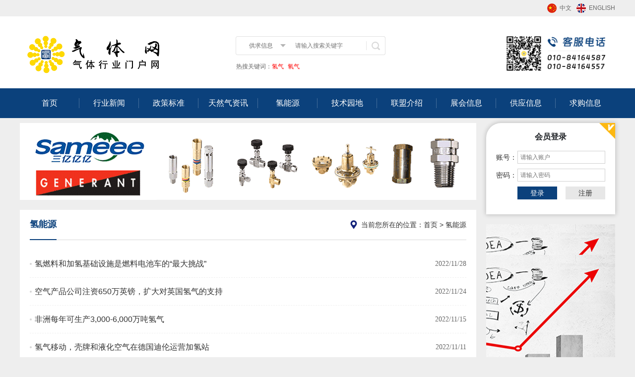

--- FILE ---
content_type: text/html; charset=UTF-8
request_url: http://www.china-gases.com/article/index-11-2.html
body_size: 10878
content:
<!DOCTYPE html PUBLIC "-//W3C//DTD XHTML 1.0 Transitional//EN" "http://www.w3.org/TR/xhtml1/DTD/xhtml1-transitional.dtd">
<html xmlns="http://www.w3.org/1999/xhtml">
<head>
<meta http-equiv="Content-Type" content="text/html; charset=utf-8" />
<meta name="keywords" content="" /> 
<meta name="description" content="" />
<meta name="author" content="Miscuz!" />
<title>氢能源_气体网</title>
<link rel='stylesheet' type='text/css' href='/app/static/css/common.css' />
<link rel='stylesheet' type='text/css' href='/app/static/css/default.css?t=' />
<link rel='stylesheet' type='text/css' href='/app/static/plugins/iconfont/iconfont.css' />
<link rel='stylesheet' type='text/css' href='/plugins/plugins.css' />
<link rel='stylesheet' type='text/css' href='/plugins/pluginss.css' />
<script src='/plugins/jquery.min.js'></script>
<script src='/plugins/layer/layer.js'></script>
<script src='/app/static/plugins/jquery.carouFredSel.js'></script>
<script src='/app/static/plugins/msclass.js'></script>
<script src='/app/static/plugins/slider.js'></script>
<script src='/app/static/plugins/common.js'></script>
</head>
<body>
<script>
var _hmt = _hmt || [];
(function() {
  var hm = document.createElement("script");
  hm.src = "https://hm.baidu.com/hm.js?f7067ae6a1b6960f98470030bc48662b";
  var s = document.getElementsByTagName("script")[0]; 
  s.parentNode.insertBefore(hm, s);
})();
</script><div class="top">
	<div class="wp tr toplan h33 rel bka"><a href="http://www.china-gases.com/" class="lan zh">中文</a><a href="http://en.china-gases.com/" class="lan en ml10">ENGLISH</a></div>
</div>
<div class="bgf">
<div class="wp h145 rel">
	<a href="/" class="abs l0 t25"><img src="/app/static/images/4.png"></a>
	<div class='abs r20 t35'><img style='height:80px;' src="/app/static/images/3.png?t=1"></div>
	<div class="sear">
		<form id="form1" name="form1" method="get" onsubmit="return false">
			<div class="sear-dom">
				<div class="searla">
					<div class='searladom'>
						<span>供求信息</span>
						<div class="searlala">
							<div><a href="javascript:void(0)" onclick="setsearchtype('供求信息', '/search/list.html')">供求信息</a></div>
							<div><a href="javascript:void(0)" onclick="setsearchtype('文章信息', '/search/info.html')">文章信息</a></div>
						</div>
					</div>
				</div>
				<div class='pl120'><input class='key' type="text" name="k" id="k" placeholder="请输入搜索关键字"  autocomplete="off"></div>
				<a class="sbtn" onclick="souso()"><img src="/app/static/images/sp.gif"></a>
			</div>
		</form>
	</div>
	<div class="hotkey"><em>热搜关键词：</em><a href='#'>氢气</a><a href='#'> 氧气</a></div>
</div>
</div>
<div class="navsp">
	<div class="wp nav">
		<ul>
			<li><a href="/">首页</a></li>
			<li><a href="/article/index-2.html">行业新闻</a></li>
			<li><a href="/article/index-12.html">政策标准</a></li>
			<li><a href="/article/index-13.html">天然气资讯</a></li>
			<li><a href="/article/index-11.html">氢能源</a></li>
			<li><a href="/article/index-10.html">技术园地</a></li>
			<li><a href="/article/index-8.html">联盟介绍</a></li>
			<li><a href="/article/index-9.html">展会信息</a></li>
			<li><a href="/sell/index-7.html">供应信息</a></li>
			<li><a class="nobg" href="/buy/index-6.html">求购信息</a></li>
		</ul>
	</div>
</div><div class="wp">
<div class="mright">
<div class='pt10'>
<div class='bgf indexlogin rel'>
<div class='abs r0 t0'><img src='/app/static/images/10.png'></div>
<form class='pl20 pr20' id='ajaxlogin'>
<div class='dd1'>会员登录</div>
<div class='item pb10'><em>账号：</em><input type='text' name='uname' id='uname' placeholder='请输入账户'><div class='clear'></div></div>
<div class='item pb10'><em>密码：</em><input type='password' name='upass' id='upass' placeholder='请输入密码'><div class='clear'></div></div>
<div class='dd2'><div class='fr w177'><a href='javascript:void(0)' class='fl submit' action='/api.php?c=usr&a=login' frmid='ajaxlogin'>登录</a><a href='/page/reg.html' class='fr bgh'>注册</a></div><div class='clear'></div></div>
</form>
</div>
</div>
<div class="pt20"><p><img alt="" height="480" src="/f/image/20181214/154477315474682.png" width="260" /></p>
</div>
<div class="pt20"><p><img alt="" height="480" src="/f/image/20181214/154477314853758.png" width="260" /></p>
</div>
</div>
<div class="mleft pt10">
<div class="h155"><p class="cke-img"><a href="http://www.sameee.com/"><img alt="" src="/f/image/20220308/1646714569527569.gif" /></a></p>
</div>
<div class="pl20 pr20 bgf leftdom mt20">
<div class="pos"><div class='dd1'><div class='dd3'>氢能源</div><div class='dd2'>当前您所在的位置：<a href='/'>首页</a> > <a href='/article/index-11.html'>氢能源</a></div></div></div>

<div class="pglist pt20">
<ul>
<li><span><a target='_blank' href='/article/item-4501.html' class='imgzoom'>氢燃料和加氢基础设施是燃料电池车的“最大挑战”</a></span><em>2022/11/28</em></li>
<li><span><a target='_blank' href='/article/item-4499.html' class='imgzoom'>空气产品公司注资650万英镑，扩大对英国氢气的支持</a></span><em>2022/11/24</em></li>
<li><span><a target='_blank' href='/article/item-4477.html' class='imgzoom'>非洲每年可生产3,000-6,000万吨氢气</a></span><em>2022/11/15</em></li>
<li><span><a target='_blank' href='/article/item-4467.html' class='imgzoom'>氢气移动，壳牌和液化空气在德国迪伦运营加氢站</a></span><em>2022/11/11</em></li>
<li><span><a target='_blank' href='/article/item-4453.html' class='imgzoom'>Alfa Laval将为NEOM市的绿色氢气工厂提供热交换器</a></span><em>2022/11/03</em></li>
<li><span><a target='_blank' href='/article/item-4428.html' class='imgzoom'>宝马的莱比锡工厂将绿色氢气用于油漆干燥机</a></span><em>2022/10/25</em></li>
<li><span><a target='_blank' href='/article/item-4412.html' class='imgzoom'>意大利合资企业获得IPCEI资助的两个绿色氢气精炼厂项目</a></span><em>2022/10/18</em></li>
<li><span><a target='_blank' href='/article/item-4408.html' class='imgzoom'>空气产品公司将向纽约绿色氢气设施投资5亿美元</a></span><em>2022/10/14</em></li>
<li><span><a target='_blank' href='/article/item-4393.html' class='imgzoom'>国际金融公司和美洲开发银行计划投资支持巴巴多斯的绿色氢气工厂</a></span><em>2022/10/09</em></li>
<li><span><a target='_blank' href='/article/item-4380.html' class='imgzoom'>欧盟委员会批准对IPCEI Hy2Use项目52亿欧元的公共支持</a></span><em>2022/09/27</em></li>
<li><span><a target='_blank' href='/article/item-4368.html' class='imgzoom'>白皮书称在政策支持下，到2030年氢燃料卡车可能与柴油卡车竞争</a></span><em>2022/09/21</em></li>
<li><span><a target='_blank' href='/article/item-4359.html' class='imgzoom'>林德计划在尼亚加拉瀑布建设绿色液氢工厂， 使其在美国的产能增加一倍</a></span><em>2022/09/15</em></li>
<li><span><a target='_blank' href='/article/item-4338.html' class='imgzoom'>世界上最大的电解槽工厂开始建设阶段</a></span><em>2022/09/05</em></li>
<li><span><a target='_blank' href='/article/item-4337.html' class='imgzoom'>解决三个关键的不确定因素来驱动氢能的规模</a></span><em>2022/09/02</em></li>
<li><span><a target='_blank' href='/article/item-4314.html' class='imgzoom'>加拿大港口计划进行绿色氢气生产</a></span><em>2022/08/24</em></li>
<li><span><a target='_blank' href='/article/item-4302.html' class='imgzoom'>印度第一艘国产氢燃料电力船将于明年交付</a></span><em>2022/08/18</em></li>
<li><span><a target='_blank' href='/article/item-4289.html' class='imgzoom'>英国政府向清洁能源技术注入3,700万英镑</a></span><em>2022/08/10</em></li>
<li><span><a target='_blank' href='/article/item-4256.html' class='imgzoom'>英国氢气管道项目获得政府资助</a></span><em>2022/07/26</em></li>
</ul>
</div>
<div class="pt20 pb20">
<div class='mypage bka fs0'><a href='/article/index-11.html' class='home'>首页</a><a href='/article/index-11-1.html'>上一页</a><a href='/article/index-11-1.html'>1</a><a class='cur'>2</a><a class='noleft' href='/article/index-11-3.html'>3</a><a href='/article/index-11-4.html'>4</a><a href='/article/index-11-5.html'>5</a><a href='/article/index-11-6.html'>6</a><a href='/article/index-11-7.html'>7</a><a href='/article/index-11-3.html'>下一页</a><a href='/article/index-11-22.html' class='last'>尾页</a></div></div>

</div>
</div>
<div class="clear"></div>
</div>
<div class="foot mt40">
	<div class="footlink">
		<div class="wp">
			<ul class="bkl fs0 tc">
				<li><a href="/article/index-2.html">行业新闻</a></li>
				<li><em>&nbsp;</em></li>
				<li><a href="/article/index-12.html">政策标准</a></li>
				<li><em>&nbsp;</em></li>
				<li><a href="/article/index-13.html">天然气资讯</a></li>
				<li><em>&nbsp;</em></li>
				<li><a href="/article/index-11.html">氢能源</a></li>
				<li><em>&nbsp;</em></li>
				<li><a href="/article/index-10.html">技术园地</a></li>
				<li><em>&nbsp;</em></li>
				<li><a href="/article/index-8.html">行业招聘</a></li>
				<li><em>&nbsp;</em></li>
				<li><a href="/article/index-9.html">展会信息</a></li>
				<li><em>&nbsp;</em></li>
				<li><a href="/sell/index-7.html">供应信息</a></li>
				<li><em>&nbsp;</em></li>
				<li><a href="/buy/index-6.html">求购信息</a></li>
			</ul>
		</div>
	</div>
	<div class="wp rel h155">
		<div class="abs l0 t25"><img src="/app/static/images/16.png"></div>
		<div class="foottxt pl160 pt30">
			<p><a href="https://beian.miit.gov.cn/">&copy;</a><a href="http://beian.miit.gov.cn/">京ICP备19059098号-4</a>&nbsp;&nbsp;<img alt="" height="20" src="/f/image/20230914/169467263996910.png" width="20" /><a href="http://www.beian.gov.cn/portal/registerSystemInfo?recordcode=11011302005837" style="display:inline-block;text-decoration:none;height:20px;line-height:20px;" target="_blank">京公网安备 11011302005837号</a></p><p>E-mail：ait@263.net.cn &nbsp; &nbsp; 服务热线：010-8416 4557<br />copyright&copy;北京艾亚特会展有限公司&nbsp;版权所有<br />郑重声明：未经授权禁止转载、编辑、复制如有违反，追究法律责任</p>		</div>
		<div class="qq abs r0 t60"><a target='_blank' href="http://wpa.qq.com/msgrd?v=3&uin=2133532813&site=qq&menu=yes">QQ联系</a></div>
	</div>
</div>
</body>
</html>
<script>
var _hmt = _hmt || [];
(function() {
  var hm = document.createElement("script");
  hm.src = "https://hm.baidu.com/hm.js?7ea46be10eff8e93d5c428bf6d91df95";
  var s = document.getElementsByTagName("script")[0]; 
  s.parentNode.insertBefore(hm, s);
})();
</script>

--- FILE ---
content_type: text/css
request_url: http://www.china-gases.com/app/static/css/common.css
body_size: 2903
content:
@charset "utf-8";
/*
 * This is NOT a freeware, use is subject to license terms
 * @author Miscuz! <526781311@qq.com>
 * version 9.20.55
 * @support http://www.950085.com
 */
*{padding:0px;margin:0px}
body{font-family:Microsoft YaHei, Tahoma, Geneva, sans-serif;font-size:12px;color:#666}
body{background:#eeeeee}
html,body,div,h1,h2,h3,h4,h5,h6,pre,form,fieldset,input,select,textarea,p,blockquote{margin:0px;padding:0px}
ul{list-style:none;list-style-type:none;margin:0px;padding:0px}
ul li{list-style:none;list-style-type:none;margin:0px;padding:0px}
img{border:0px}
em,i{font-style:normal}
a{color:#666;text-decoration:none}
a:hover{text-decoration:none}
input,textarea,select{vertical-align:middle;font-family:Microsoft YaHei,Tahoma, Geneva, sans-serif;}
input{vertical-align:middle}
.hide{overflow:hidden;overflow-y:hidden;overflow-x:hidden}
.fs0{font-size:0}
.fb{font-weight:bold !important}
.lh1{line-height:1 !important}
.lh15{line-height:1.5 !important}
.lh2{line-height:2 !important}
.fms{font-family:simsun !important}
.fmm{font-family:Microsoft YaHei !important}
.tc{text-align:center !important}
.tl{text-align:left !important}
.tr{text-align:right !important}
.blk{display:block !important}
.abs{position:absolute !important}
.rel{position:relative !important}
.fl{display:inline;float:left !important}
.fr{display:inline;float:right !important}
.hcol100{height:100% !important}
.bkd div{display:inline-block;*display:inline;zoom:1;overflow:hidden;overflow-y:hidden;overflow-x:hidden}
.bke em{display:inline-block;*display:inline;zoom:1;overflow:hidden;overflow-y:hidden;overflow-x:hidden}
.bks span{display:inline-block;*display:inline;zoom:1;overflow:hidden;overflow-y:hidden;overflow-x:hidden}
.bki i{display:inline-block;*display:inline;zoom:1;overflow:hidden;overflow-y:hidden;overflow-x:hidden}
.bka a{display:inline-block;*display:inline;zoom:1;overflow:hidden;overflow-y:hidden;overflow-x:hidden}
.bkl li{display:inline-block;*display:inline;zoom:1;overflow:hidden;overflow-y:hidden;overflow-x:hidden}
.mc{margin:0 auto}
.clear{clear:both;height:0;font-size:0;overflow:hidden;overflow-y:hidden;overflow-x:hidden}
.clearfix{zoom:1}
.clearfix:after{clear:both;height:0;font-size:0;overflow:hidden;display:block;visibility:hidden;content:"."}
::selection{background:#a7bd06;color:#fff}
::-moz-selection{background:#a7bd06;color:#fff}
.mypage{text-align:center;white-space:nowrap}
.mypage a{font-size:12px;color:#666 !important;background:#fff;border:1px solid #ddd;border-right:0;height:30px;line-height:30px;vertical-align:middle;padding:0 12px}
.mypage a.noleft{border-left:0}
.mypage a.home{border-radius:5px 0 0 5px}
.mypage a.last{border-radius:0 5px 5px 0;border-right:1px solid #ddd}
.mypage a:hover{background:#eff3f6 !important}
.mypage a.cur{color:#fff !important;background:#0b417c !important;border:1px #0b417c solid}

--- FILE ---
content_type: text/css
request_url: http://www.china-gases.com/app/static/css/default.css?t=
body_size: 16575
content:
@charset "utf-8";/*
 * This is NOT a freeware, use is subject to license terms
 * @author Miscuz! <526781311@qq.com>
 * version 9.20.55
 * @support http://www.950085.com
 */
.wp{width:1200px;margin:0 auto}
a.imgzoom img{transition:all 0.3s ease 0s}
a.imgzoom:hover img{-webkit-transform-origin:center center;-webkit-transform:scale(1.1, 1.1);-moz-transform-origin:center center;-moz-transform:scale(1.1, 1.1)}


.bk1 li{display:inline;float:left}
.bk1 li a{display:block}
.bk1 li img{height:310px;width:450px}
  
#pager2{position:absolute;text-align:center;z-index:999999;right:0px;bottom:10px;white-space:nowrap;width:100%}
#pager2 a{font-family:"微软雅黑";background:url(../images/11.png) center center no-repeat;margin-right:3px;width:10px;height:10px;border-radius:10px;transition:all 0.3s ease 0s}
#pager2 a.selected{background:url(../images/12.png) center center no-repeat;width:18px}
#pager2 a span{display:none}

.bgf{background:#fff}
.top{background:#eeeeee}
.toplan{}
.toplan a.lan{font-size:12px;color:#666666;height:33px;line-height:33px;vertical-align:middle;white-space:nowrap}
.toplan a.lan.zh{background:url(../images/1.png) left center no-repeat;padding-left:25px}
.toplan a.lan.en{background:url(../images/2.png) left center no-repeat;padding-left:25px}

.hotkey{position:absolute;top:95px;left:436px;line-height:1;white-space:nowrap}
.hotkey em{font-size:12px;color:#666666}
.hotkey a{font-size:12px;color:#ff0000;margin-right:5px}

.sear{position:absolute;width:302px;height:38px;background:url(../images/7.png);left:435px;top:40px}
.sear-dom{height:38px;position:relative}
.sear-dom input.key{outline:0;border:0;margin:0px;width:130px;font-size:12px;background:none;height:38px;line-height:38px;vertical-align:middle}
.sear-dom a.sbtn{position:absolute;right:0;top:0;background:url(../images/7.png) right top no-repeat}
.sear-dom a.sbtn img{width:44px;height:38px}

.searla{position:absolute;left:1px;top:1px;height:36px;width:100px;z-index:999999999}
.searla .searladom{position:relative;height:36px}
.searla .searladom span{display:block;height:36px;line-height:36px;vertical-align:middle;text-align:center;background:url(../images/6.png) right center no-repeat}
.searla .searladom .searlala{position:absolute;left:0;top:36px;width:100%;background:#fff;display:none;box-shadow:0 0 10px 1px rgba(0,0,0,.2)}
.searla .searladom .searlala a{display:block;text-align:center;font-size:12px;color:#333;line-height:1;padding:12px 0}
.searla .searladom .searlala a:hover{background:#efefef}

.navsp{background:#0b417c}
.nav{height:60px}
.nav li{display:inline;float:left;width:120px;height:60px}
.nav li a{font-size:16px;color:#fff;display:block;height:60px;line-height:60px;vertical-align:middle;text-align:center;background:url(../images/9.png) right center no-repeat}
.nav li a.nobg{background:none}

.notice{background:url(../images/5.png) left center no-repeat}
.cdimg{height:38px;padding-right:20px}
.cdimg a{font-size:14px;color:#df0202;display:block;height:38px;line-height:38px;vertical-align:middle;white-space:nowrap}

.indexlogin{height:184px;border-radius:30px 0 0 0;box-shadow:0 0 10px 1px rgba(0,0,0,.2)}
.indexlogin div.dd1{text-align:center;font-weight:bold;font-size:16px;color:#212428;line-height:1;padding:20px 0}
.indexlogin div.item em{display:inline;float:left;height:26px;line-height:26px;vertical-align:middle;font-size:14px;color:#333}
.indexlogin div.item input{width:165px;float:right;border:1px #d0d0d0 solid;height:24px;line-height:24px;vertical-align:middle;font-size:12px;color:#666;padding:0 5px}
.indexlogin div.item input:focus{border-color:#2188ff;box-shadow:inset 0 1px 2px rgba(27,31,35,.075), 0 0 0 0.2em rgba(3,102,214,.3);outline:none;border-radius:3px}
.indexlogin div.dd2 a{background:#0b417c;color:#fff;line-height:1;font-size:14px;padding:6px 0;text-align:center;width:80px}
.indexlogin div.dd2 a.bgh{background:#e7e7e7;color:#333}
.indexlogin div.usrinfo{font-size:14px;color:#333}
.indexlogin div.usrinfo.bg-1{background:url(../images/vip/1.png) left center no-repeat;padding-left:45px}
.indexlogin div.usrinfo.bg-2{background:url(../images/vip/2.png) left center no-repeat;padding-left:45px}
.indexlogin div.usrinfo.bg-3{background:url(../images/vip/3.png) left center no-repeat;padding-left:45px}
.indexlogin div.usrinfo.bg-4{background:url(../images/vip/4.png) left center no-repeat;padding-left:45px}
.indexlogin div.usrinfo.bg-5{background:url(../images/vip/5.png) left center no-repeat;padding-left:45px}
.indexlogin div.usrinfo.bg-6{background:url(../images/vip/6.png) left center no-repeat;padding-left:45px}
.indexlogin div.usrinfobtn a{padding:0 3px;text-align:center;color:#01aeff;font-size:12px;border-radius:3px;height:22px;line-height:22px;vertical-align:middle;border:1px #01aeff solid}
.indexlogin div.usrinfobtn a:hover{background:#0b417c;border:1px #0b417c solid;color:#fff}
.indexlogin div.usrinfobtn a.gray{background:#efefef;border:1px #ccc solid;color:#ccc}

.bar{ position: relative; }
.bar a{display:block;position:relative;height:60px;border-bottom:1px #d7d7d7 solid}
.bar a span{position:absolute;height:60px;line-height:60px;vertical-align:middle;font-size:14px;color:#fdb812;right:0;top:0}
.bar a em{position:absolute;height:59px;line-height:59px;vertical-align:middle;font-size:18px;font-weight:bold;color:#0b417c;left:0;top:0;border-bottom:2px #0b417c solid}
.bar a.post{ z-index: 99999; font-weight: bold; font-size: 14px; color: #3793d6; right: 200px; top: 23px; position: absolute !important; height: auto !important; line-height: 1; border-bottom: 0 !important }
.bar a.post:hover{ text-decoration: underline; }

.pos{}
.pos div.dd1{display:block;position:relative;height:60px;border-bottom:1px #d7d7d7 solid}
.pos div.dd2{position:absolute;height:60px;line-height:60px;vertical-align:middle;font-size:14px;color:#333;right:0;top:0;background:url(../images/wz.png) left center no-repeat;padding-left:25px}
.pos div.dd2 a{color:#333}
.pos div.dd3{position:absolute;height:59px;line-height:59px;vertical-align:middle;font-size:18px;font-weight:bold;color:#0b417c;left:0;top:0;border-bottom:2px #0b417c solid}

.alist{}
.alist li{display:block;height:35px}
.alist li span{display:inline;float:left;height:35px;line-height:35px;vertical-align:middle}
.alist li span a{color:#333;font-size:14px;background:url(../images/14.png) left center no-repeat;padding-left:10px}
.alist li span a:hover{background:url(../images/13.png) left center no-repeat;color:#0b417c;text-decoration:underline}
.alist li em{color:#666;font-size:14px;font-family:Arail;display:inline;float:right;height:35px;line-height:35px;vertical-align:middle}


.alists{}
.alists li{display:block;height:35px}
.alists li span{display:inline;float:left;height:35px;line-height:35px;vertical-align:middle;white-space:nowrap}
.alists li span a{color:#333;font-size:14px;background:url(../images/14.png) left center no-repeat;padding-left:10px}
.alists li span a:hover{background:url(../images/13.png) left center no-repeat;color:#0b417c;text-decoration:underline}


.alistlie2{}
.alistlie2 li{display:inline;float:left;width:420px;height:35px}
.alistlie2 li span{display:inline;float:left;height:35px;line-height:35px;vertical-align:middle}
.alistlie2 li span a{color:#333;font-size:14px;background:url(../images/14.png) left center no-repeat;padding-left:10px}
.alistlie2 li span a:hover{background:url(../images/13.png) left center no-repeat;color:#0b417c;text-decoration:underline}
.alistlie2 li em{color:#666;font-size:14px;font-family:Arail;display:inline;float:right;height:35px;line-height:35px;vertical-align:middle}


.pglist{}
.pglist li{display:block;height:55px;border-bottom:1px #efefef dashed}
.pglist li span{display:inline;float:left;height:55px;line-height:55px;vertical-align:middle}
.pglist li span a{color:#333;font-size:16px;background:url(../images/14.png) left center no-repeat;padding-left:10px}
.pglist li span a:hover{background:url(../images/13.png) left center no-repeat;color:#0b417c;text-decoration:underline}
.pglist li em{color:#666;font-size:14px;font-family:Arail;display:inline;float:right;height:55px;line-height:55px;vertical-align:middle}


.headtpl{background:#3793d6;height:44px}
.headtpl span{height:44px;line-height:44px;vertical-align:middle;font-size:16px;color:#fff;text-align:center}
.headtpl span.s1{width:190px}
.headtpl span.s2{width:130px}
.headtpl span.s3{width:100px}
.headtpl span.s4{width:270px}
.headtpl span.s5{width:100px}
.headtpl span.s6{width:80px}

.tpllist{}
.tpllist li{height:38px;display:block}
.tpllist li.cur{background:#f5f5f5}
.tpllist li span{height:38px;line-height:38px;vertical-align:middle;font-size:14px;color:#333;text-align:center}
.tpllist li span.s1{width:190px;text-align:left}
.tpllist li span.s2{width:130px}
.tpllist li span.s3{width:100px}
.tpllist li span.s4{width:270px}
.tpllist li span.s5{width:100px}
.tpllist li span.s6{width:80px}
.tpllist li span em.green{color:#14bb03}
.tpllist li span a.more{color:#0b417c}
.tpllist li span a.more:hover{background:#0b417c;color:#fff}

.tpllist li span.s4 i{padding:0 20px;margin-left:3px}
.tpllist li span.s4 i.bg1{background:url(../images/vip/1.png) left center no-repeat}
.tpllist li span.s4 i.bg2{background:url(../images/vip/2.png) left center no-repeat}
.tpllist li span.s4 i.bg3{background:url(../images/vip/3.png) left center no-repeat}
.tpllist li span.s4 i.bg4{background:url(../images/vip/4.png) left center no-repeat}
.tpllist li span.s4 i.bg5{background:url(../images/vip/5.png) left center no-repeat}
.tpllist li span.s4 i.bg6{background:url(../images/vip/6.png) left center no-repeat}


.headtpl1{background:#3793d6;height:44px}
.headtpl1 span{height:44px;line-height:44px;vertical-align:middle;font-size:16px;color:#fff;text-align:center}
.headtpl1 span.s1{width:190px}
.headtpl1 span.s2{width:130px}
.headtpl1 span.s3{width:100px}
.headtpl1 span.s4{width:100px}
.headtpl1 span.s5{width:270px}
.headtpl1 span.s6{width:80px}

.tpllist1{}
.tpllist1 li{height:38px;display:block}
.tpllist1 li.cur{background:#f5f5f5}
.tpllist1 li span{height:38px;line-height:38px;vertical-align:middle;font-size:14px;color:#333;text-align:center}
.tpllist1 li span.s1{width:190px;text-align:left}
.tpllist1 li span.s2{width:130px}
.tpllist1 li span.s3{width:100px}
.tpllist1 li span.s4{width:100px}
.tpllist1 li span.s5{width:270px}
.tpllist1 li span.s6{width:80px}
.tpllist1 li span em.red{color:#ff0000}
.tpllist1 li span a.more{color:#0b417c}
.tpllist1 li span a.more:hover{background:#0b417c;color:#fff}


.tpllist1 li span.s5 i{padding:0 20px;margin-left:3px}
.tpllist1 li span.s5 i.bg1{background:url(../images/vip/1.png) left center no-repeat}
.tpllist1 li span.s5 i.bg2{background:url(../images/vip/2.png) left center no-repeat}
.tpllist1 li span.s5 i.bg3{background:url(../images/vip/3.png) left center no-repeat}
.tpllist1 li span.s5 i.bg4{background:url(../images/vip/4.png) left center no-repeat}
.tpllist1 li span.s5 i.bg5{background:url(../images/vip/5.png) left center no-repeat}
.tpllist1 li span.s5 i.bg6{background:url(../images/vip/6.png) left center no-repeat}


.adbiao{position:absolute;right:0;top:0;line-height:1;padding:5px 10px;background:rgba(255, 153, 0, 0.5);border-radius:0 0 0 5px}
.adbiao em{color:#fff}

.ljie{}
.ljie a{height:35px;line-height:35px;vertical-align:middle;font-size:14px;color:#333;white-space:nowrap;margin-right:15px}
.ljie a:hover{color:#134881;text-decoration:underline}

.foot{background:#24282b}
.footlink{border-bottom:1px #2c3134 solid}
.footlink li{height:76px;line-height:76px;vertical-align:middle}
.footlink li a{font-size:16px;color:#fff}
.footlink li em{padding:0 30px;background:url(../images/15.png) center center no-repeat;font-size:16px}

.foottxt{line-height:2;color:#fff;font-size:14px}
.foottxt a{color:#fff}

.qq{height:34px;line-height:34px;vertical-align:middle;padding-left:40px;white-space:nowrap;background:url(../images/qq.png) left center no-repeat;font-size:16px}
.qq a{color:#fefefe}

.mleft{width:920px;float:left}
.mright{width:260px;float:right}

.leftdom{height:1184px}

 
h1{text-align:center;color:#333;font-size:20px;padding:20px 0 0 0}
.cinfo{text-align:center;font-size:14px;color:#999;padding:20px 0}
.cdes{padding:10px;line-height:2;font-size:12px;background:#efefef;padding:10px;color:#666}
 
.pn{border-top:1px #efefef solid;font-size:14px;background:#fff;padding:20px 0;line-height:2;color:#333}
.pn em{color:#333}
.pn a{color:#333}
.pn a:hover{color:#333}
 
.content{font-size:14px;color:#333;line-height:2;text-align:justify}
.content div{padding-bottom:10px}
.content p{padding-bottom:10px}
.content ol{list-style-position:inside;padding-left:20px}
.content ol li{list-style-type:decimal;list-style-position:inside}
.content ul{list-style-position:inside;padding-left:20px}
.content ul li{list-style-type:decimal;list-style-position:inside}
.content img{max-width:100% !important;height:auto !important}

.frm{}
.frm td{padding-bottom:15px;color:#333}
.frm td.tdleft{font-size:14px;text-align:right;padding-right:20px}
.frm td.tdright{font-size:14px}
.frm td.tdright em.red{color:#ff0000;font-weight:bold;padding-left:10px}
.frm td.tdright em.bak{color:#999;padding-left:5px}
.ipt{font-size:14px;color:#333;padding:8px;border:1px #ccc solid}
.ipt:focus{border-color:#2188ff;box-shadow:inset 0 1px 2px rgba(27,31,35,.075), 0 0 0 0.2em rgba(3,102,214,.3);outline:none;border-radius:3px}
.select{font-size:14px;color:#666;padding:8px;border:1px #ccc solid}
.textbox{font-size:14px;color:#666;padding:8px;line-height:2;border:1px #ccc solid}
.codeimg{cursor:pointer}
.btn{font-size:16px;color:#fff;border:0;padding:8px 50px;background:#0b417c}
 
.iradio{}
.iradio a em{cursor:pointer;width:20px;height:20px !important;line-height:22px !important;vertical-align:middle;background:url(../images/rd.png) left top no-repeat}
.iradio a:hover em{background:url(../images/rd.png) left -20px no-repeat}
.iradio a.cur em{background:url(../images/rd.png) left -40px no-repeat}
.iradio a span{font-size:14px;color:#666;padding:0 5px;height:20px !important;line-height:20px !important;vertical-align:middle}
.iradio a input{display:none}


.icheck{}
.icheck a em{cursor:pointer;width:20px;height:20px !important;line-height:20px !important;vertical-align:middle;background:url(../images/ck.png) left top no-repeat}
.icheck a:hover em{background:url(../images/ck.png) left -20px no-repeat}
.icheck a.cur em{background:url(../images/ck.png) left -40px no-repeat}
.icheck a span{font-size:14px;color:#666;padding:0 10px;height:20px !important;line-height:20px !important;vertical-align:middle}
.icheck a input{display:none}


.errorinfo{text-align:center;font-size:16px;color:#ff0000;padding:220px 0 100px 0;background:url(../images/defaulticon05.png) center 130px no-repeat}
.nodata{text-align:center;font-size:16px;color:#999;padding:220px 0 100px 0;background:url(../images/defaulticon05.png) center 130px no-repeat}

.mianze{line-height:2;font-size:12px;color:#666;background:#f3f3f3;padding:10px}

.ifrm{background:#efefef}
.ifrm td{background:#fff;font-size:16px;color:#666;padding:10px 10px}
.ifrm td.tdbar{text-align:center;background:#f1f7ff;color:#333}


.notlogined{border:1px solid #dcdcdc;border-radius:6px;box-shadow:4px 4px 0 #ededed;margin:30px auto;color:#333;background:#fff}
.notlogined div.dd1{font-size:16px;font-weight:bold;color:#333;background:url(../images/info.png) left center no-repeat;line-height:1.5;padding-left:30px}
.notlogined div.dd2{font-size:14px;color:#666;line-height:1;padding:10px 0}
.notlogined div.dd2 a.a1{color:#2191de;font-size:16px;padding:0 5px}
.notlogined div.dd2 a.a2{color:#ff8010;font-size:16px;padding:0 5px}
.notlogined div.dd2 em{font-size:16px;color:#207cbd;line-height:1;padding:0 5px;font-weight:bold}
.notlogined div.dd3 a{background:#ffa81e;border:1px solid #ff921e;border-radius:4px;font-size:16px;color:#fff;width:100%;text-align:center;line-height:1;padding:10px 0}
.notlogined div.dd3 a:hover{background:#ff921e }
.notlogined div.dd3 a.blue{background:#0d7ac6;border:1px solid #036ab2}
.notlogined div.dd3 a.blue:hover{background:#036ab2 }
.notlogined div.dd4{background:url(../images/png/h10.png) left center repeat-y}


.cssmask{position:absolute;width:100%;height:100%;left:0;top:0;background:rgba(255,255,255,1)}
.bdline{ border-bottom: 1px #efefef solid;}









--- FILE ---
content_type: text/css
request_url: http://www.china-gases.com/plugins/plugins.css
body_size: 105276
content:
@charset "utf-8";
.pl0{padding-left:0px !important}.pl1{padding-left:1px !important}.pl2{padding-left:2px !important}.pl3{padding-left:3px !important}.pl4{padding-left:4px !important}.pl5{padding-left:5px !important}.pl6{padding-left:6px !important}.pl7{padding-left:7px !important}.pl8{padding-left:8px !important}.pl9{padding-left:9px !important}.pl10{padding-left:10px !important}.pl11{padding-left:11px !important}.pl12{padding-left:12px !important}.pl13{padding-left:13px !important}.pl14{padding-left:14px !important}.pl15{padding-left:15px !important}.pl16{padding-left:16px !important}.pl17{padding-left:17px !important}.pl18{padding-left:18px !important}.pl19{padding-left:19px !important}.pl20{padding-left:20px !important}.pl21{padding-left:21px !important}.pl22{padding-left:22px !important}.pl23{padding-left:23px !important}.pl24{padding-left:24px !important}.pl25{padding-left:25px !important}.pl26{padding-left:26px !important}.pl27{padding-left:27px !important}.pl28{padding-left:28px !important}.pl29{padding-left:29px !important}.pl30{padding-left:30px !important}.pl31{padding-left:31px !important}.pl32{padding-left:32px !important}.pl33{padding-left:33px !important}.pl34{padding-left:34px !important}.pl35{padding-left:35px !important}.pl36{padding-left:36px !important}.pl37{padding-left:37px !important}.pl38{padding-left:38px !important}.pl39{padding-left:39px !important}.pl40{padding-left:40px !important}.pl41{padding-left:41px !important}.pl42{padding-left:42px !important}.pl43{padding-left:43px !important}.pl44{padding-left:44px !important}.pl45{padding-left:45px !important}.pl46{padding-left:46px !important}.pl47{padding-left:47px !important}.pl48{padding-left:48px !important}.pl49{padding-left:49px !important}.pl50{padding-left:50px !important}.pl51{padding-left:51px !important}.pl52{padding-left:52px !important}.pl53{padding-left:53px !important}.pl54{padding-left:54px !important}.pl55{padding-left:55px !important}.pl56{padding-left:56px !important}.pl57{padding-left:57px !important}.pl58{padding-left:58px !important}.pl59{padding-left:59px !important}.pl60{padding-left:60px !important}.pl61{padding-left:61px !important}.pl62{padding-left:62px !important}.pl63{padding-left:63px !important}.pl64{padding-left:64px !important}.pl65{padding-left:65px !important}.pl66{padding-left:66px !important}.pl67{padding-left:67px !important}.pl68{padding-left:68px !important}.pl69{padding-left:69px !important}.pl70{padding-left:70px !important}.pl71{padding-left:71px !important}.pl72{padding-left:72px !important}.pl73{padding-left:73px !important}.pl74{padding-left:74px !important}.pl75{padding-left:75px !important}.pl76{padding-left:76px !important}.pl77{padding-left:77px !important}.pl78{padding-left:78px !important}.pl79{padding-left:79px !important}.pl80{padding-left:80px !important}.pl81{padding-left:81px !important}.pl82{padding-left:82px !important}.pl83{padding-left:83px !important}.pl84{padding-left:84px !important}.pl85{padding-left:85px !important}.pl86{padding-left:86px !important}.pl87{padding-left:87px !important}.pl88{padding-left:88px !important}.pl89{padding-left:89px !important}.pl90{padding-left:90px !important}.pl91{padding-left:91px !important}.pl92{padding-left:92px !important}.pl93{padding-left:93px !important}.pl94{padding-left:94px !important}.pl95{padding-left:95px !important}.pl96{padding-left:96px !important}.pl97{padding-left:97px !important}.pl98{padding-left:98px !important}.pl99{padding-left:99px !important}.pl100{padding-left:100px !important}.pl101{padding-left:101px !important}.pl102{padding-left:102px !important}.pl103{padding-left:103px !important}.pl104{padding-left:104px !important}.pl105{padding-left:105px !important}.pl106{padding-left:106px !important}.pl107{padding-left:107px !important}.pl108{padding-left:108px !important}.pl109{padding-left:109px !important}.pl110{padding-left:110px !important}.pl111{padding-left:111px !important}.pl112{padding-left:112px !important}.pl113{padding-left:113px !important}.pl114{padding-left:114px !important}.pl115{padding-left:115px !important}.pl116{padding-left:116px !important}.pl117{padding-left:117px !important}.pl118{padding-left:118px !important}.pl119{padding-left:119px !important}.pl120{padding-left:120px !important}.pl121{padding-left:121px !important}.pl122{padding-left:122px !important}.pl123{padding-left:123px !important}.pl124{padding-left:124px !important}.pl125{padding-left:125px !important}.pl126{padding-left:126px !important}.pl127{padding-left:127px !important}.pl128{padding-left:128px !important}.pl129{padding-left:129px !important}.pl130{padding-left:130px !important}.pl131{padding-left:131px !important}.pl132{padding-left:132px !important}.pl133{padding-left:133px !important}.pl134{padding-left:134px !important}.pl135{padding-left:135px !important}.pl136{padding-left:136px !important}.pl137{padding-left:137px !important}.pl138{padding-left:138px !important}.pl139{padding-left:139px !important}.pl140{padding-left:140px !important}.pl141{padding-left:141px !important}.pl142{padding-left:142px !important}.pl143{padding-left:143px !important}.pl144{padding-left:144px !important}.pl145{padding-left:145px !important}.pl146{padding-left:146px !important}.pl147{padding-left:147px !important}.pl148{padding-left:148px !important}.pl149{padding-left:149px !important}.pl150{padding-left:150px !important}.pl151{padding-left:151px !important}.pl152{padding-left:152px !important}.pl153{padding-left:153px !important}.pl154{padding-left:154px !important}.pl155{padding-left:155px !important}.pl156{padding-left:156px !important}.pl157{padding-left:157px !important}.pl158{padding-left:158px !important}.pl159{padding-left:159px !important}.pl160{padding-left:160px !important}.pl161{padding-left:161px !important}.pl162{padding-left:162px !important}.pl163{padding-left:163px !important}.pl164{padding-left:164px !important}.pl165{padding-left:165px !important}.pl166{padding-left:166px !important}.pl167{padding-left:167px !important}.pl168{padding-left:168px !important}.pl169{padding-left:169px !important}.pl170{padding-left:170px !important}.pl171{padding-left:171px !important}.pl172{padding-left:172px !important}.pl173{padding-left:173px !important}.pl174{padding-left:174px !important}.pl175{padding-left:175px !important}.pl176{padding-left:176px !important}.pl177{padding-left:177px !important}.pl178{padding-left:178px !important}.pl179{padding-left:179px !important}.pl180{padding-left:180px !important}.pl181{padding-left:181px !important}.pl182{padding-left:182px !important}.pl183{padding-left:183px !important}.pl184{padding-left:184px !important}.pl185{padding-left:185px !important}.pl186{padding-left:186px !important}.pl187{padding-left:187px !important}.pl188{padding-left:188px !important}.pl189{padding-left:189px !important}.pl190{padding-left:190px !important}.pl191{padding-left:191px !important}.pl192{padding-left:192px !important}.pl193{padding-left:193px !important}.pl194{padding-left:194px !important}.pl195{padding-left:195px !important}.pl196{padding-left:196px !important}.pl197{padding-left:197px !important}.pl198{padding-left:198px !important}.pl199{padding-left:199px !important}.pl200{padding-left:200px !important}.pl201{padding-left:201px !important}.pl202{padding-left:202px !important}.pl203{padding-left:203px !important}.pl204{padding-left:204px !important}.pl205{padding-left:205px !important}.pl206{padding-left:206px !important}.pl207{padding-left:207px !important}.pl208{padding-left:208px !important}.pl209{padding-left:209px !important}.pl210{padding-left:210px !important}.pl211{padding-left:211px !important}.pl212{padding-left:212px !important}.pl213{padding-left:213px !important}.pl214{padding-left:214px !important}.pl215{padding-left:215px !important}.pl216{padding-left:216px !important}.pl217{padding-left:217px !important}.pl218{padding-left:218px !important}.pl219{padding-left:219px !important}.pl220{padding-left:220px !important}.pl221{padding-left:221px !important}.pl222{padding-left:222px !important}.pl223{padding-left:223px !important}.pl224{padding-left:224px !important}.pl225{padding-left:225px !important}.pl226{padding-left:226px !important}.pl227{padding-left:227px !important}.pl228{padding-left:228px !important}.pl229{padding-left:229px !important}.pl230{padding-left:230px !important}.pl231{padding-left:231px !important}.pl232{padding-left:232px !important}.pl233{padding-left:233px !important}.pl234{padding-left:234px !important}.pl235{padding-left:235px !important}.pl236{padding-left:236px !important}.pl237{padding-left:237px !important}.pl238{padding-left:238px !important}.pl239{padding-left:239px !important}.pl240{padding-left:240px !important}.pl241{padding-left:241px !important}.pl242{padding-left:242px !important}.pl243{padding-left:243px !important}.pl244{padding-left:244px !important}.pl245{padding-left:245px !important}.pl246{padding-left:246px !important}.pl247{padding-left:247px !important}.pl248{padding-left:248px !important}.pl249{padding-left:249px !important}.pl250{padding-left:250px !important}.pl251{padding-left:251px !important}.pl252{padding-left:252px !important}.pl253{padding-left:253px !important}.pl254{padding-left:254px !important}.pl255{padding-left:255px !important}.pl256{padding-left:256px !important}.pl257{padding-left:257px !important}.pl258{padding-left:258px !important}.pl259{padding-left:259px !important}.pl260{padding-left:260px !important}.pl261{padding-left:261px !important}.pl262{padding-left:262px !important}.pl263{padding-left:263px !important}.pl264{padding-left:264px !important}.pl265{padding-left:265px !important}.pl266{padding-left:266px !important}.pl267{padding-left:267px !important}.pl268{padding-left:268px !important}.pl269{padding-left:269px !important}.pl270{padding-left:270px !important}.pl271{padding-left:271px !important}.pl272{padding-left:272px !important}.pl273{padding-left:273px !important}.pl274{padding-left:274px !important}.pl275{padding-left:275px !important}.pl276{padding-left:276px !important}.pl277{padding-left:277px !important}.pl278{padding-left:278px !important}.pl279{padding-left:279px !important}.pl280{padding-left:280px !important}.pl281{padding-left:281px !important}.pl282{padding-left:282px !important}.pl283{padding-left:283px !important}.pl284{padding-left:284px !important}.pl285{padding-left:285px !important}.pl286{padding-left:286px !important}.pl287{padding-left:287px !important}.pl288{padding-left:288px !important}.pl289{padding-left:289px !important}.pl290{padding-left:290px !important}.pl291{padding-left:291px !important}.pl292{padding-left:292px !important}.pl293{padding-left:293px !important}.pl294{padding-left:294px !important}.pl295{padding-left:295px !important}.pl296{padding-left:296px !important}.pl297{padding-left:297px !important}.pl298{padding-left:298px !important}.pl299{padding-left:299px !important}.pl300{padding-left:300px !important}.pr0{padding-right:0px !important}.pr1{padding-right:1px !important}.pr2{padding-right:2px !important}.pr3{padding-right:3px !important}.pr4{padding-right:4px !important}.pr5{padding-right:5px !important}.pr6{padding-right:6px !important}.pr7{padding-right:7px !important}.pr8{padding-right:8px !important}.pr9{padding-right:9px !important}.pr10{padding-right:10px !important}.pr11{padding-right:11px !important}.pr12{padding-right:12px !important}.pr13{padding-right:13px !important}.pr14{padding-right:14px !important}.pr15{padding-right:15px !important}.pr16{padding-right:16px !important}.pr17{padding-right:17px !important}.pr18{padding-right:18px !important}.pr19{padding-right:19px !important}.pr20{padding-right:20px !important}.pr21{padding-right:21px !important}.pr22{padding-right:22px !important}.pr23{padding-right:23px !important}.pr24{padding-right:24px !important}.pr25{padding-right:25px !important}.pr26{padding-right:26px !important}.pr27{padding-right:27px !important}.pr28{padding-right:28px !important}.pr29{padding-right:29px !important}.pr30{padding-right:30px !important}.pr31{padding-right:31px !important}.pr32{padding-right:32px !important}.pr33{padding-right:33px !important}.pr34{padding-right:34px !important}.pr35{padding-right:35px !important}.pr36{padding-right:36px !important}.pr37{padding-right:37px !important}.pr38{padding-right:38px !important}.pr39{padding-right:39px !important}.pr40{padding-right:40px !important}.pr41{padding-right:41px !important}.pr42{padding-right:42px !important}.pr43{padding-right:43px !important}.pr44{padding-right:44px !important}.pr45{padding-right:45px !important}.pr46{padding-right:46px !important}.pr47{padding-right:47px !important}.pr48{padding-right:48px !important}.pr49{padding-right:49px !important}.pr50{padding-right:50px !important}.pr51{padding-right:51px !important}.pr52{padding-right:52px !important}.pr53{padding-right:53px !important}.pr54{padding-right:54px !important}.pr55{padding-right:55px !important}.pr56{padding-right:56px !important}.pr57{padding-right:57px !important}.pr58{padding-right:58px !important}.pr59{padding-right:59px !important}.pr60{padding-right:60px !important}.pr61{padding-right:61px !important}.pr62{padding-right:62px !important}.pr63{padding-right:63px !important}.pr64{padding-right:64px !important}.pr65{padding-right:65px !important}.pr66{padding-right:66px !important}.pr67{padding-right:67px !important}.pr68{padding-right:68px !important}.pr69{padding-right:69px !important}.pr70{padding-right:70px !important}.pr71{padding-right:71px !important}.pr72{padding-right:72px !important}.pr73{padding-right:73px !important}.pr74{padding-right:74px !important}.pr75{padding-right:75px !important}.pr76{padding-right:76px !important}.pr77{padding-right:77px !important}.pr78{padding-right:78px !important}.pr79{padding-right:79px !important}.pr80{padding-right:80px !important}.pr81{padding-right:81px !important}.pr82{padding-right:82px !important}.pr83{padding-right:83px !important}.pr84{padding-right:84px !important}.pr85{padding-right:85px !important}.pr86{padding-right:86px !important}.pr87{padding-right:87px !important}.pr88{padding-right:88px !important}.pr89{padding-right:89px !important}.pr90{padding-right:90px !important}.pr91{padding-right:91px !important}.pr92{padding-right:92px !important}.pr93{padding-right:93px !important}.pr94{padding-right:94px !important}.pr95{padding-right:95px !important}.pr96{padding-right:96px !important}.pr97{padding-right:97px !important}.pr98{padding-right:98px !important}.pr99{padding-right:99px !important}.pr100{padding-right:100px !important}.pr101{padding-right:101px !important}.pr102{padding-right:102px !important}.pr103{padding-right:103px !important}.pr104{padding-right:104px !important}.pr105{padding-right:105px !important}.pr106{padding-right:106px !important}.pr107{padding-right:107px !important}.pr108{padding-right:108px !important}.pr109{padding-right:109px !important}.pr110{padding-right:110px !important}.pr111{padding-right:111px !important}.pr112{padding-right:112px !important}.pr113{padding-right:113px !important}.pr114{padding-right:114px !important}.pr115{padding-right:115px !important}.pr116{padding-right:116px !important}.pr117{padding-right:117px !important}.pr118{padding-right:118px !important}.pr119{padding-right:119px !important}.pr120{padding-right:120px !important}.pr121{padding-right:121px !important}.pr122{padding-right:122px !important}.pr123{padding-right:123px !important}.pr124{padding-right:124px !important}.pr125{padding-right:125px !important}.pr126{padding-right:126px !important}.pr127{padding-right:127px !important}.pr128{padding-right:128px !important}.pr129{padding-right:129px !important}.pr130{padding-right:130px !important}.pr131{padding-right:131px !important}.pr132{padding-right:132px !important}.pr133{padding-right:133px !important}.pr134{padding-right:134px !important}.pr135{padding-right:135px !important}.pr136{padding-right:136px !important}.pr137{padding-right:137px !important}.pr138{padding-right:138px !important}.pr139{padding-right:139px !important}.pr140{padding-right:140px !important}.pr141{padding-right:141px !important}.pr142{padding-right:142px !important}.pr143{padding-right:143px !important}.pr144{padding-right:144px !important}.pr145{padding-right:145px !important}.pr146{padding-right:146px !important}.pr147{padding-right:147px !important}.pr148{padding-right:148px !important}.pr149{padding-right:149px !important}.pr150{padding-right:150px !important}.pr151{padding-right:151px !important}.pr152{padding-right:152px !important}.pr153{padding-right:153px !important}.pr154{padding-right:154px !important}.pr155{padding-right:155px !important}.pr156{padding-right:156px !important}.pr157{padding-right:157px !important}.pr158{padding-right:158px !important}.pr159{padding-right:159px !important}.pr160{padding-right:160px !important}.pr161{padding-right:161px !important}.pr162{padding-right:162px !important}.pr163{padding-right:163px !important}.pr164{padding-right:164px !important}.pr165{padding-right:165px !important}.pr166{padding-right:166px !important}.pr167{padding-right:167px !important}.pr168{padding-right:168px !important}.pr169{padding-right:169px !important}.pr170{padding-right:170px !important}.pr171{padding-right:171px !important}.pr172{padding-right:172px !important}.pr173{padding-right:173px !important}.pr174{padding-right:174px !important}.pr175{padding-right:175px !important}.pr176{padding-right:176px !important}.pr177{padding-right:177px !important}.pr178{padding-right:178px !important}.pr179{padding-right:179px !important}.pr180{padding-right:180px !important}.pr181{padding-right:181px !important}.pr182{padding-right:182px !important}.pr183{padding-right:183px !important}.pr184{padding-right:184px !important}.pr185{padding-right:185px !important}.pr186{padding-right:186px !important}.pr187{padding-right:187px !important}.pr188{padding-right:188px !important}.pr189{padding-right:189px !important}.pr190{padding-right:190px !important}.pr191{padding-right:191px !important}.pr192{padding-right:192px !important}.pr193{padding-right:193px !important}.pr194{padding-right:194px !important}.pr195{padding-right:195px !important}.pr196{padding-right:196px !important}.pr197{padding-right:197px !important}.pr198{padding-right:198px !important}.pr199{padding-right:199px !important}.pr200{padding-right:200px !important}.pr201{padding-right:201px !important}.pr202{padding-right:202px !important}.pr203{padding-right:203px !important}.pr204{padding-right:204px !important}.pr205{padding-right:205px !important}.pr206{padding-right:206px !important}.pr207{padding-right:207px !important}.pr208{padding-right:208px !important}.pr209{padding-right:209px !important}.pr210{padding-right:210px !important}.pr211{padding-right:211px !important}.pr212{padding-right:212px !important}.pr213{padding-right:213px !important}.pr214{padding-right:214px !important}.pr215{padding-right:215px !important}.pr216{padding-right:216px !important}.pr217{padding-right:217px !important}.pr218{padding-right:218px !important}.pr219{padding-right:219px !important}.pr220{padding-right:220px !important}.pr221{padding-right:221px !important}.pr222{padding-right:222px !important}.pr223{padding-right:223px !important}.pr224{padding-right:224px !important}.pr225{padding-right:225px !important}.pr226{padding-right:226px !important}.pr227{padding-right:227px !important}.pr228{padding-right:228px !important}.pr229{padding-right:229px !important}.pr230{padding-right:230px !important}.pr231{padding-right:231px !important}.pr232{padding-right:232px !important}.pr233{padding-right:233px !important}.pr234{padding-right:234px !important}.pr235{padding-right:235px !important}.pr236{padding-right:236px !important}.pr237{padding-right:237px !important}.pr238{padding-right:238px !important}.pr239{padding-right:239px !important}.pr240{padding-right:240px !important}.pr241{padding-right:241px !important}.pr242{padding-right:242px !important}.pr243{padding-right:243px !important}.pr244{padding-right:244px !important}.pr245{padding-right:245px !important}.pr246{padding-right:246px !important}.pr247{padding-right:247px !important}.pr248{padding-right:248px !important}.pr249{padding-right:249px !important}.pr250{padding-right:250px !important}.pr251{padding-right:251px !important}.pr252{padding-right:252px !important}.pr253{padding-right:253px !important}.pr254{padding-right:254px !important}.pr255{padding-right:255px !important}.pr256{padding-right:256px !important}.pr257{padding-right:257px !important}.pr258{padding-right:258px !important}.pr259{padding-right:259px !important}.pr260{padding-right:260px !important}.pr261{padding-right:261px !important}.pr262{padding-right:262px !important}.pr263{padding-right:263px !important}.pr264{padding-right:264px !important}.pr265{padding-right:265px !important}.pr266{padding-right:266px !important}.pr267{padding-right:267px !important}.pr268{padding-right:268px !important}.pr269{padding-right:269px !important}.pr270{padding-right:270px !important}.pr271{padding-right:271px !important}.pr272{padding-right:272px !important}.pr273{padding-right:273px !important}.pr274{padding-right:274px !important}.pr275{padding-right:275px !important}.pr276{padding-right:276px !important}.pr277{padding-right:277px !important}.pr278{padding-right:278px !important}.pr279{padding-right:279px !important}.pr280{padding-right:280px !important}.pr281{padding-right:281px !important}.pr282{padding-right:282px !important}.pr283{padding-right:283px !important}.pr284{padding-right:284px !important}.pr285{padding-right:285px !important}.pr286{padding-right:286px !important}.pr287{padding-right:287px !important}.pr288{padding-right:288px !important}.pr289{padding-right:289px !important}.pr290{padding-right:290px !important}.pr291{padding-right:291px !important}.pr292{padding-right:292px !important}.pr293{padding-right:293px !important}.pr294{padding-right:294px !important}.pr295{padding-right:295px !important}.pr296{padding-right:296px !important}.pr297{padding-right:297px !important}.pr298{padding-right:298px !important}.pr299{padding-right:299px !important}.pr300{padding-right:300px !important}.pt0{padding-top:0px !important}.pt1{padding-top:1px !important}.pt2{padding-top:2px !important}.pt3{padding-top:3px !important}.pt4{padding-top:4px !important}.pt5{padding-top:5px !important}.pt6{padding-top:6px !important}.pt7{padding-top:7px !important}.pt8{padding-top:8px !important}.pt9{padding-top:9px !important}.pt10{padding-top:10px !important}.pt11{padding-top:11px !important}.pt12{padding-top:12px !important}.pt13{padding-top:13px !important}.pt14{padding-top:14px !important}.pt15{padding-top:15px !important}.pt16{padding-top:16px !important}.pt17{padding-top:17px !important}.pt18{padding-top:18px !important}.pt19{padding-top:19px !important}.pt20{padding-top:20px !important}.pt21{padding-top:21px !important}.pt22{padding-top:22px !important}.pt23{padding-top:23px !important}.pt24{padding-top:24px !important}.pt25{padding-top:25px !important}.pt26{padding-top:26px !important}.pt27{padding-top:27px !important}.pt28{padding-top:28px !important}.pt29{padding-top:29px !important}.pt30{padding-top:30px !important}.pt31{padding-top:31px !important}.pt32{padding-top:32px !important}.pt33{padding-top:33px !important}.pt34{padding-top:34px !important}.pt35{padding-top:35px !important}.pt36{padding-top:36px !important}.pt37{padding-top:37px !important}.pt38{padding-top:38px !important}.pt39{padding-top:39px !important}.pt40{padding-top:40px !important}.pt41{padding-top:41px !important}.pt42{padding-top:42px !important}.pt43{padding-top:43px !important}.pt44{padding-top:44px !important}.pt45{padding-top:45px !important}.pt46{padding-top:46px !important}.pt47{padding-top:47px !important}.pt48{padding-top:48px !important}.pt49{padding-top:49px !important}.pt50{padding-top:50px !important}.pt51{padding-top:51px !important}.pt52{padding-top:52px !important}.pt53{padding-top:53px !important}.pt54{padding-top:54px !important}.pt55{padding-top:55px !important}.pt56{padding-top:56px !important}.pt57{padding-top:57px !important}.pt58{padding-top:58px !important}.pt59{padding-top:59px !important}.pt60{padding-top:60px !important}.pt61{padding-top:61px !important}.pt62{padding-top:62px !important}.pt63{padding-top:63px !important}.pt64{padding-top:64px !important}.pt65{padding-top:65px !important}.pt66{padding-top:66px !important}.pt67{padding-top:67px !important}.pt68{padding-top:68px !important}.pt69{padding-top:69px !important}.pt70{padding-top:70px !important}.pt71{padding-top:71px !important}.pt72{padding-top:72px !important}.pt73{padding-top:73px !important}.pt74{padding-top:74px !important}.pt75{padding-top:75px !important}.pt76{padding-top:76px !important}.pt77{padding-top:77px !important}.pt78{padding-top:78px !important}.pt79{padding-top:79px !important}.pt80{padding-top:80px !important}.pt81{padding-top:81px !important}.pt82{padding-top:82px !important}.pt83{padding-top:83px !important}.pt84{padding-top:84px !important}.pt85{padding-top:85px !important}.pt86{padding-top:86px !important}.pt87{padding-top:87px !important}.pt88{padding-top:88px !important}.pt89{padding-top:89px !important}.pt90{padding-top:90px !important}.pt91{padding-top:91px !important}.pt92{padding-top:92px !important}.pt93{padding-top:93px !important}.pt94{padding-top:94px !important}.pt95{padding-top:95px !important}.pt96{padding-top:96px !important}.pt97{padding-top:97px !important}.pt98{padding-top:98px !important}.pt99{padding-top:99px !important}.pt100{padding-top:100px !important}.pt101{padding-top:101px !important}.pt102{padding-top:102px !important}.pt103{padding-top:103px !important}.pt104{padding-top:104px !important}.pt105{padding-top:105px !important}.pt106{padding-top:106px !important}.pt107{padding-top:107px !important}.pt108{padding-top:108px !important}.pt109{padding-top:109px !important}.pt110{padding-top:110px !important}.pt111{padding-top:111px !important}.pt112{padding-top:112px !important}.pt113{padding-top:113px !important}.pt114{padding-top:114px !important}.pt115{padding-top:115px !important}.pt116{padding-top:116px !important}.pt117{padding-top:117px !important}.pt118{padding-top:118px !important}.pt119{padding-top:119px !important}.pt120{padding-top:120px !important}.pt121{padding-top:121px !important}.pt122{padding-top:122px !important}.pt123{padding-top:123px !important}.pt124{padding-top:124px !important}.pt125{padding-top:125px !important}.pt126{padding-top:126px !important}.pt127{padding-top:127px !important}.pt128{padding-top:128px !important}.pt129{padding-top:129px !important}.pt130{padding-top:130px !important}.pt131{padding-top:131px !important}.pt132{padding-top:132px !important}.pt133{padding-top:133px !important}.pt134{padding-top:134px !important}.pt135{padding-top:135px !important}.pt136{padding-top:136px !important}.pt137{padding-top:137px !important}.pt138{padding-top:138px !important}.pt139{padding-top:139px !important}.pt140{padding-top:140px !important}.pt141{padding-top:141px !important}.pt142{padding-top:142px !important}.pt143{padding-top:143px !important}.pt144{padding-top:144px !important}.pt145{padding-top:145px !important}.pt146{padding-top:146px !important}.pt147{padding-top:147px !important}.pt148{padding-top:148px !important}.pt149{padding-top:149px !important}.pt150{padding-top:150px !important}.pt151{padding-top:151px !important}.pt152{padding-top:152px !important}.pt153{padding-top:153px !important}.pt154{padding-top:154px !important}.pt155{padding-top:155px !important}.pt156{padding-top:156px !important}.pt157{padding-top:157px !important}.pt158{padding-top:158px !important}.pt159{padding-top:159px !important}.pt160{padding-top:160px !important}.pt161{padding-top:161px !important}.pt162{padding-top:162px !important}.pt163{padding-top:163px !important}.pt164{padding-top:164px !important}.pt165{padding-top:165px !important}.pt166{padding-top:166px !important}.pt167{padding-top:167px !important}.pt168{padding-top:168px !important}.pt169{padding-top:169px !important}.pt170{padding-top:170px !important}.pt171{padding-top:171px !important}.pt172{padding-top:172px !important}.pt173{padding-top:173px !important}.pt174{padding-top:174px !important}.pt175{padding-top:175px !important}.pt176{padding-top:176px !important}.pt177{padding-top:177px !important}.pt178{padding-top:178px !important}.pt179{padding-top:179px !important}.pt180{padding-top:180px !important}.pt181{padding-top:181px !important}.pt182{padding-top:182px !important}.pt183{padding-top:183px !important}.pt184{padding-top:184px !important}.pt185{padding-top:185px !important}.pt186{padding-top:186px !important}.pt187{padding-top:187px !important}.pt188{padding-top:188px !important}.pt189{padding-top:189px !important}.pt190{padding-top:190px !important}.pt191{padding-top:191px !important}.pt192{padding-top:192px !important}.pt193{padding-top:193px !important}.pt194{padding-top:194px !important}.pt195{padding-top:195px !important}.pt196{padding-top:196px !important}.pt197{padding-top:197px !important}.pt198{padding-top:198px !important}.pt199{padding-top:199px !important}.pt200{padding-top:200px !important}.pt201{padding-top:201px !important}.pt202{padding-top:202px !important}.pt203{padding-top:203px !important}.pt204{padding-top:204px !important}.pt205{padding-top:205px !important}.pt206{padding-top:206px !important}.pt207{padding-top:207px !important}.pt208{padding-top:208px !important}.pt209{padding-top:209px !important}.pt210{padding-top:210px !important}.pt211{padding-top:211px !important}.pt212{padding-top:212px !important}.pt213{padding-top:213px !important}.pt214{padding-top:214px !important}.pt215{padding-top:215px !important}.pt216{padding-top:216px !important}.pt217{padding-top:217px !important}.pt218{padding-top:218px !important}.pt219{padding-top:219px !important}.pt220{padding-top:220px !important}.pt221{padding-top:221px !important}.pt222{padding-top:222px !important}.pt223{padding-top:223px !important}.pt224{padding-top:224px !important}.pt225{padding-top:225px !important}.pt226{padding-top:226px !important}.pt227{padding-top:227px !important}.pt228{padding-top:228px !important}.pt229{padding-top:229px !important}.pt230{padding-top:230px !important}.pt231{padding-top:231px !important}.pt232{padding-top:232px !important}.pt233{padding-top:233px !important}.pt234{padding-top:234px !important}.pt235{padding-top:235px !important}.pt236{padding-top:236px !important}.pt237{padding-top:237px !important}.pt238{padding-top:238px !important}.pt239{padding-top:239px !important}.pt240{padding-top:240px !important}.pt241{padding-top:241px !important}.pt242{padding-top:242px !important}.pt243{padding-top:243px !important}.pt244{padding-top:244px !important}.pt245{padding-top:245px !important}.pt246{padding-top:246px !important}.pt247{padding-top:247px !important}.pt248{padding-top:248px !important}.pt249{padding-top:249px !important}.pt250{padding-top:250px !important}.pt251{padding-top:251px !important}.pt252{padding-top:252px !important}.pt253{padding-top:253px !important}.pt254{padding-top:254px !important}.pt255{padding-top:255px !important}.pt256{padding-top:256px !important}.pt257{padding-top:257px !important}.pt258{padding-top:258px !important}.pt259{padding-top:259px !important}.pt260{padding-top:260px !important}.pt261{padding-top:261px !important}.pt262{padding-top:262px !important}.pt263{padding-top:263px !important}.pt264{padding-top:264px !important}.pt265{padding-top:265px !important}.pt266{padding-top:266px !important}.pt267{padding-top:267px !important}.pt268{padding-top:268px !important}.pt269{padding-top:269px !important}.pt270{padding-top:270px !important}.pt271{padding-top:271px !important}.pt272{padding-top:272px !important}.pt273{padding-top:273px !important}.pt274{padding-top:274px !important}.pt275{padding-top:275px !important}.pt276{padding-top:276px !important}.pt277{padding-top:277px !important}.pt278{padding-top:278px !important}.pt279{padding-top:279px !important}.pt280{padding-top:280px !important}.pt281{padding-top:281px !important}.pt282{padding-top:282px !important}.pt283{padding-top:283px !important}.pt284{padding-top:284px !important}.pt285{padding-top:285px !important}.pt286{padding-top:286px !important}.pt287{padding-top:287px !important}.pt288{padding-top:288px !important}.pt289{padding-top:289px !important}.pt290{padding-top:290px !important}.pt291{padding-top:291px !important}.pt292{padding-top:292px !important}.pt293{padding-top:293px !important}.pt294{padding-top:294px !important}.pt295{padding-top:295px !important}.pt296{padding-top:296px !important}.pt297{padding-top:297px !important}.pt298{padding-top:298px !important}.pt299{padding-top:299px !important}.pt300{padding-top:300px !important}.pb0{padding-bottom:0px !important}.pb1{padding-bottom:1px !important}.pb2{padding-bottom:2px !important}.pb3{padding-bottom:3px !important}.pb4{padding-bottom:4px !important}.pb5{padding-bottom:5px !important}.pb6{padding-bottom:6px !important}.pb7{padding-bottom:7px !important}.pb8{padding-bottom:8px !important}.pb9{padding-bottom:9px !important}.pb10{padding-bottom:10px !important}.pb11{padding-bottom:11px !important}.pb12{padding-bottom:12px !important}.pb13{padding-bottom:13px !important}.pb14{padding-bottom:14px !important}.pb15{padding-bottom:15px !important}.pb16{padding-bottom:16px !important}.pb17{padding-bottom:17px !important}.pb18{padding-bottom:18px !important}.pb19{padding-bottom:19px !important}.pb20{padding-bottom:20px !important}.pb21{padding-bottom:21px !important}.pb22{padding-bottom:22px !important}.pb23{padding-bottom:23px !important}.pb24{padding-bottom:24px !important}.pb25{padding-bottom:25px !important}.pb26{padding-bottom:26px !important}.pb27{padding-bottom:27px !important}.pb28{padding-bottom:28px !important}.pb29{padding-bottom:29px !important}.pb30{padding-bottom:30px !important}.pb31{padding-bottom:31px !important}.pb32{padding-bottom:32px !important}.pb33{padding-bottom:33px !important}.pb34{padding-bottom:34px !important}.pb35{padding-bottom:35px !important}.pb36{padding-bottom:36px !important}.pb37{padding-bottom:37px !important}.pb38{padding-bottom:38px !important}.pb39{padding-bottom:39px !important}.pb40{padding-bottom:40px !important}.pb41{padding-bottom:41px !important}.pb42{padding-bottom:42px !important}.pb43{padding-bottom:43px !important}.pb44{padding-bottom:44px !important}.pb45{padding-bottom:45px !important}.pb46{padding-bottom:46px !important}.pb47{padding-bottom:47px !important}.pb48{padding-bottom:48px !important}.pb49{padding-bottom:49px !important}.pb50{padding-bottom:50px !important}.pb51{padding-bottom:51px !important}.pb52{padding-bottom:52px !important}.pb53{padding-bottom:53px !important}.pb54{padding-bottom:54px !important}.pb55{padding-bottom:55px !important}.pb56{padding-bottom:56px !important}.pb57{padding-bottom:57px !important}.pb58{padding-bottom:58px !important}.pb59{padding-bottom:59px !important}.pb60{padding-bottom:60px !important}.pb61{padding-bottom:61px !important}.pb62{padding-bottom:62px !important}.pb63{padding-bottom:63px !important}.pb64{padding-bottom:64px !important}.pb65{padding-bottom:65px !important}.pb66{padding-bottom:66px !important}.pb67{padding-bottom:67px !important}.pb68{padding-bottom:68px !important}.pb69{padding-bottom:69px !important}.pb70{padding-bottom:70px !important}.pb71{padding-bottom:71px !important}.pb72{padding-bottom:72px !important}.pb73{padding-bottom:73px !important}.pb74{padding-bottom:74px !important}.pb75{padding-bottom:75px !important}.pb76{padding-bottom:76px !important}.pb77{padding-bottom:77px !important}.pb78{padding-bottom:78px !important}.pb79{padding-bottom:79px !important}.pb80{padding-bottom:80px !important}.pb81{padding-bottom:81px !important}.pb82{padding-bottom:82px !important}.pb83{padding-bottom:83px !important}.pb84{padding-bottom:84px !important}.pb85{padding-bottom:85px !important}.pb86{padding-bottom:86px !important}.pb87{padding-bottom:87px !important}.pb88{padding-bottom:88px !important}.pb89{padding-bottom:89px !important}.pb90{padding-bottom:90px !important}.pb91{padding-bottom:91px !important}.pb92{padding-bottom:92px !important}.pb93{padding-bottom:93px !important}.pb94{padding-bottom:94px !important}.pb95{padding-bottom:95px !important}.pb96{padding-bottom:96px !important}.pb97{padding-bottom:97px !important}.pb98{padding-bottom:98px !important}.pb99{padding-bottom:99px !important}.pb100{padding-bottom:100px !important}.pb101{padding-bottom:101px !important}.pb102{padding-bottom:102px !important}.pb103{padding-bottom:103px !important}.pb104{padding-bottom:104px !important}.pb105{padding-bottom:105px !important}.pb106{padding-bottom:106px !important}.pb107{padding-bottom:107px !important}.pb108{padding-bottom:108px !important}.pb109{padding-bottom:109px !important}.pb110{padding-bottom:110px !important}.pb111{padding-bottom:111px !important}.pb112{padding-bottom:112px !important}.pb113{padding-bottom:113px !important}.pb114{padding-bottom:114px !important}.pb115{padding-bottom:115px !important}.pb116{padding-bottom:116px !important}.pb117{padding-bottom:117px !important}.pb118{padding-bottom:118px !important}.pb119{padding-bottom:119px !important}.pb120{padding-bottom:120px !important}.pb121{padding-bottom:121px !important}.pb122{padding-bottom:122px !important}.pb123{padding-bottom:123px !important}.pb124{padding-bottom:124px !important}.pb125{padding-bottom:125px !important}.pb126{padding-bottom:126px !important}.pb127{padding-bottom:127px !important}.pb128{padding-bottom:128px !important}.pb129{padding-bottom:129px !important}.pb130{padding-bottom:130px !important}.pb131{padding-bottom:131px !important}.pb132{padding-bottom:132px !important}.pb133{padding-bottom:133px !important}.pb134{padding-bottom:134px !important}.pb135{padding-bottom:135px !important}.pb136{padding-bottom:136px !important}.pb137{padding-bottom:137px !important}.pb138{padding-bottom:138px !important}.pb139{padding-bottom:139px !important}.pb140{padding-bottom:140px !important}.pb141{padding-bottom:141px !important}.pb142{padding-bottom:142px !important}.pb143{padding-bottom:143px !important}.pb144{padding-bottom:144px !important}.pb145{padding-bottom:145px !important}.pb146{padding-bottom:146px !important}.pb147{padding-bottom:147px !important}.pb148{padding-bottom:148px !important}.pb149{padding-bottom:149px !important}.pb150{padding-bottom:150px !important}.pb151{padding-bottom:151px !important}.pb152{padding-bottom:152px !important}.pb153{padding-bottom:153px !important}.pb154{padding-bottom:154px !important}.pb155{padding-bottom:155px !important}.pb156{padding-bottom:156px !important}.pb157{padding-bottom:157px !important}.pb158{padding-bottom:158px !important}.pb159{padding-bottom:159px !important}.pb160{padding-bottom:160px !important}.pb161{padding-bottom:161px !important}.pb162{padding-bottom:162px !important}.pb163{padding-bottom:163px !important}.pb164{padding-bottom:164px !important}.pb165{padding-bottom:165px !important}.pb166{padding-bottom:166px !important}.pb167{padding-bottom:167px !important}.pb168{padding-bottom:168px !important}.pb169{padding-bottom:169px !important}.pb170{padding-bottom:170px !important}.pb171{padding-bottom:171px !important}.pb172{padding-bottom:172px !important}.pb173{padding-bottom:173px !important}.pb174{padding-bottom:174px !important}.pb175{padding-bottom:175px !important}.pb176{padding-bottom:176px !important}.pb177{padding-bottom:177px !important}.pb178{padding-bottom:178px !important}.pb179{padding-bottom:179px !important}.pb180{padding-bottom:180px !important}.pb181{padding-bottom:181px !important}.pb182{padding-bottom:182px !important}.pb183{padding-bottom:183px !important}.pb184{padding-bottom:184px !important}.pb185{padding-bottom:185px !important}.pb186{padding-bottom:186px !important}.pb187{padding-bottom:187px !important}.pb188{padding-bottom:188px !important}.pb189{padding-bottom:189px !important}.pb190{padding-bottom:190px !important}.pb191{padding-bottom:191px !important}.pb192{padding-bottom:192px !important}.pb193{padding-bottom:193px !important}.pb194{padding-bottom:194px !important}.pb195{padding-bottom:195px !important}.pb196{padding-bottom:196px !important}.pb197{padding-bottom:197px !important}.pb198{padding-bottom:198px !important}.pb199{padding-bottom:199px !important}.pb200{padding-bottom:200px !important}.pb201{padding-bottom:201px !important}.pb202{padding-bottom:202px !important}.pb203{padding-bottom:203px !important}.pb204{padding-bottom:204px !important}.pb205{padding-bottom:205px !important}.pb206{padding-bottom:206px !important}.pb207{padding-bottom:207px !important}.pb208{padding-bottom:208px !important}.pb209{padding-bottom:209px !important}.pb210{padding-bottom:210px !important}.pb211{padding-bottom:211px !important}.pb212{padding-bottom:212px !important}.pb213{padding-bottom:213px !important}.pb214{padding-bottom:214px !important}.pb215{padding-bottom:215px !important}.pb216{padding-bottom:216px !important}.pb217{padding-bottom:217px !important}.pb218{padding-bottom:218px !important}.pb219{padding-bottom:219px !important}.pb220{padding-bottom:220px !important}.pb221{padding-bottom:221px !important}.pb222{padding-bottom:222px !important}.pb223{padding-bottom:223px !important}.pb224{padding-bottom:224px !important}.pb225{padding-bottom:225px !important}.pb226{padding-bottom:226px !important}.pb227{padding-bottom:227px !important}.pb228{padding-bottom:228px !important}.pb229{padding-bottom:229px !important}.pb230{padding-bottom:230px !important}.pb231{padding-bottom:231px !important}.pb232{padding-bottom:232px !important}.pb233{padding-bottom:233px !important}.pb234{padding-bottom:234px !important}.pb235{padding-bottom:235px !important}.pb236{padding-bottom:236px !important}.pb237{padding-bottom:237px !important}.pb238{padding-bottom:238px !important}.pb239{padding-bottom:239px !important}.pb240{padding-bottom:240px !important}.pb241{padding-bottom:241px !important}.pb242{padding-bottom:242px !important}.pb243{padding-bottom:243px !important}.pb244{padding-bottom:244px !important}.pb245{padding-bottom:245px !important}.pb246{padding-bottom:246px !important}.pb247{padding-bottom:247px !important}.pb248{padding-bottom:248px !important}.pb249{padding-bottom:249px !important}.pb250{padding-bottom:250px !important}.pb251{padding-bottom:251px !important}.pb252{padding-bottom:252px !important}.pb253{padding-bottom:253px !important}.pb254{padding-bottom:254px !important}.pb255{padding-bottom:255px !important}.pb256{padding-bottom:256px !important}.pb257{padding-bottom:257px !important}.pb258{padding-bottom:258px !important}.pb259{padding-bottom:259px !important}.pb260{padding-bottom:260px !important}.pb261{padding-bottom:261px !important}.pb262{padding-bottom:262px !important}.pb263{padding-bottom:263px !important}.pb264{padding-bottom:264px !important}.pb265{padding-bottom:265px !important}.pb266{padding-bottom:266px !important}.pb267{padding-bottom:267px !important}.pb268{padding-bottom:268px !important}.pb269{padding-bottom:269px !important}.pb270{padding-bottom:270px !important}.pb271{padding-bottom:271px !important}.pb272{padding-bottom:272px !important}.pb273{padding-bottom:273px !important}.pb274{padding-bottom:274px !important}.pb275{padding-bottom:275px !important}.pb276{padding-bottom:276px !important}.pb277{padding-bottom:277px !important}.pb278{padding-bottom:278px !important}.pb279{padding-bottom:279px !important}.pb280{padding-bottom:280px !important}.pb281{padding-bottom:281px !important}.pb282{padding-bottom:282px !important}.pb283{padding-bottom:283px !important}.pb284{padding-bottom:284px !important}.pb285{padding-bottom:285px !important}.pb286{padding-bottom:286px !important}.pb287{padding-bottom:287px !important}.pb288{padding-bottom:288px !important}.pb289{padding-bottom:289px !important}.pb290{padding-bottom:290px !important}.pb291{padding-bottom:291px !important}.pb292{padding-bottom:292px !important}.pb293{padding-bottom:293px !important}.pb294{padding-bottom:294px !important}.pb295{padding-bottom:295px !important}.pb296{padding-bottom:296px !important}.pb297{padding-bottom:297px !important}.pb298{padding-bottom:298px !important}.pb299{padding-bottom:299px !important}.pb300{padding-bottom:300px !important}.p0{padding:0px !important}.p1{padding:1px !important}.p2{padding:2px !important}.p3{padding:3px !important}.p4{padding:4px !important}.p5{padding:5px !important}.p6{padding:6px !important}.p7{padding:7px !important}.p8{padding:8px !important}.p9{padding:9px !important}.p10{padding:10px !important}.p11{padding:11px !important}.p12{padding:12px !important}.p13{padding:13px !important}.p14{padding:14px !important}.p15{padding:15px !important}.p16{padding:16px !important}.p17{padding:17px !important}.p18{padding:18px !important}.p19{padding:19px !important}.p20{padding:20px !important}.p21{padding:21px !important}.p22{padding:22px !important}.p23{padding:23px !important}.p24{padding:24px !important}.p25{padding:25px !important}.p26{padding:26px !important}.p27{padding:27px !important}.p28{padding:28px !important}.p29{padding:29px !important}.p30{padding:30px !important}.p31{padding:31px !important}.p32{padding:32px !important}.p33{padding:33px !important}.p34{padding:34px !important}.p35{padding:35px !important}.p36{padding:36px !important}.p37{padding:37px !important}.p38{padding:38px !important}.p39{padding:39px !important}.p40{padding:40px !important}.p41{padding:41px !important}.p42{padding:42px !important}.p43{padding:43px !important}.p44{padding:44px !important}.p45{padding:45px !important}.p46{padding:46px !important}.p47{padding:47px !important}.p48{padding:48px !important}.p49{padding:49px !important}.p50{padding:50px !important}.p51{padding:51px !important}.p52{padding:52px !important}.p53{padding:53px !important}.p54{padding:54px !important}.p55{padding:55px !important}.p56{padding:56px !important}.p57{padding:57px !important}.p58{padding:58px !important}.p59{padding:59px !important}.p60{padding:60px !important}.p61{padding:61px !important}.p62{padding:62px !important}.p63{padding:63px !important}.p64{padding:64px !important}.p65{padding:65px !important}.p66{padding:66px !important}.p67{padding:67px !important}.p68{padding:68px !important}.p69{padding:69px !important}.p70{padding:70px !important}.p71{padding:71px !important}.p72{padding:72px !important}.p73{padding:73px !important}.p74{padding:74px !important}.p75{padding:75px !important}.p76{padding:76px !important}.p77{padding:77px !important}.p78{padding:78px !important}.p79{padding:79px !important}.p80{padding:80px !important}.p81{padding:81px !important}.p82{padding:82px !important}.p83{padding:83px !important}.p84{padding:84px !important}.p85{padding:85px !important}.p86{padding:86px !important}.p87{padding:87px !important}.p88{padding:88px !important}.p89{padding:89px !important}.p90{padding:90px !important}.p91{padding:91px !important}.p92{padding:92px !important}.p93{padding:93px !important}.p94{padding:94px !important}.p95{padding:95px !important}.p96{padding:96px !important}.p97{padding:97px !important}.p98{padding:98px !important}.p99{padding:99px !important}.p100{padding:100px !important}.p101{padding:101px !important}.p102{padding:102px !important}.p103{padding:103px !important}.p104{padding:104px !important}.p105{padding:105px !important}.p106{padding:106px !important}.p107{padding:107px !important}.p108{padding:108px !important}.p109{padding:109px !important}.p110{padding:110px !important}.p111{padding:111px !important}.p112{padding:112px !important}.p113{padding:113px !important}.p114{padding:114px !important}.p115{padding:115px !important}.p116{padding:116px !important}.p117{padding:117px !important}.p118{padding:118px !important}.p119{padding:119px !important}.p120{padding:120px !important}.p121{padding:121px !important}.p122{padding:122px !important}.p123{padding:123px !important}.p124{padding:124px !important}.p125{padding:125px !important}.p126{padding:126px !important}.p127{padding:127px !important}.p128{padding:128px !important}.p129{padding:129px !important}.p130{padding:130px !important}.p131{padding:131px !important}.p132{padding:132px !important}.p133{padding:133px !important}.p134{padding:134px !important}.p135{padding:135px !important}.p136{padding:136px !important}.p137{padding:137px !important}.p138{padding:138px !important}.p139{padding:139px !important}.p140{padding:140px !important}.p141{padding:141px !important}.p142{padding:142px !important}.p143{padding:143px !important}.p144{padding:144px !important}.p145{padding:145px !important}.p146{padding:146px !important}.p147{padding:147px !important}.p148{padding:148px !important}.p149{padding:149px !important}.p150{padding:150px !important}.p151{padding:151px !important}.p152{padding:152px !important}.p153{padding:153px !important}.p154{padding:154px !important}.p155{padding:155px !important}.p156{padding:156px !important}.p157{padding:157px !important}.p158{padding:158px !important}.p159{padding:159px !important}.p160{padding:160px !important}.p161{padding:161px !important}.p162{padding:162px !important}.p163{padding:163px !important}.p164{padding:164px !important}.p165{padding:165px !important}.p166{padding:166px !important}.p167{padding:167px !important}.p168{padding:168px !important}.p169{padding:169px !important}.p170{padding:170px !important}.p171{padding:171px !important}.p172{padding:172px !important}.p173{padding:173px !important}.p174{padding:174px !important}.p175{padding:175px !important}.p176{padding:176px !important}.p177{padding:177px !important}.p178{padding:178px !important}.p179{padding:179px !important}.p180{padding:180px !important}.p181{padding:181px !important}.p182{padding:182px !important}.p183{padding:183px !important}.p184{padding:184px !important}.p185{padding:185px !important}.p186{padding:186px !important}.p187{padding:187px !important}.p188{padding:188px !important}.p189{padding:189px !important}.p190{padding:190px !important}.p191{padding:191px !important}.p192{padding:192px !important}.p193{padding:193px !important}.p194{padding:194px !important}.p195{padding:195px !important}.p196{padding:196px !important}.p197{padding:197px !important}.p198{padding:198px !important}.p199{padding:199px !important}.p200{padding:200px !important}.p201{padding:201px !important}.p202{padding:202px !important}.p203{padding:203px !important}.p204{padding:204px !important}.p205{padding:205px !important}.p206{padding:206px !important}.p207{padding:207px !important}.p208{padding:208px !important}.p209{padding:209px !important}.p210{padding:210px !important}.p211{padding:211px !important}.p212{padding:212px !important}.p213{padding:213px !important}.p214{padding:214px !important}.p215{padding:215px !important}.p216{padding:216px !important}.p217{padding:217px !important}.p218{padding:218px !important}.p219{padding:219px !important}.p220{padding:220px !important}.p221{padding:221px !important}.p222{padding:222px !important}.p223{padding:223px !important}.p224{padding:224px !important}.p225{padding:225px !important}.p226{padding:226px !important}.p227{padding:227px !important}.p228{padding:228px !important}.p229{padding:229px !important}.p230{padding:230px !important}.p231{padding:231px !important}.p232{padding:232px !important}.p233{padding:233px !important}.p234{padding:234px !important}.p235{padding:235px !important}.p236{padding:236px !important}.p237{padding:237px !important}.p238{padding:238px !important}.p239{padding:239px !important}.p240{padding:240px !important}.p241{padding:241px !important}.p242{padding:242px !important}.p243{padding:243px !important}.p244{padding:244px !important}.p245{padding:245px !important}.p246{padding:246px !important}.p247{padding:247px !important}.p248{padding:248px !important}.p249{padding:249px !important}.p250{padding:250px !important}.p251{padding:251px !important}.p252{padding:252px !important}.p253{padding:253px !important}.p254{padding:254px !important}.p255{padding:255px !important}.p256{padding:256px !important}.p257{padding:257px !important}.p258{padding:258px !important}.p259{padding:259px !important}.p260{padding:260px !important}.p261{padding:261px !important}.p262{padding:262px !important}.p263{padding:263px !important}.p264{padding:264px !important}.p265{padding:265px !important}.p266{padding:266px !important}.p267{padding:267px !important}.p268{padding:268px !important}.p269{padding:269px !important}.p270{padding:270px !important}.p271{padding:271px !important}.p272{padding:272px !important}.p273{padding:273px !important}.p274{padding:274px !important}.p275{padding:275px !important}.p276{padding:276px !important}.p277{padding:277px !important}.p278{padding:278px !important}.p279{padding:279px !important}.p280{padding:280px !important}.p281{padding:281px !important}.p282{padding:282px !important}.p283{padding:283px !important}.p284{padding:284px !important}.p285{padding:285px !important}.p286{padding:286px !important}.p287{padding:287px !important}.p288{padding:288px !important}.p289{padding:289px !important}.p290{padding:290px !important}.p291{padding:291px !important}.p292{padding:292px !important}.p293{padding:293px !important}.p294{padding:294px !important}.p295{padding:295px !important}.p296{padding:296px !important}.p297{padding:297px !important}.p298{padding:298px !important}.p299{padding:299px !important}.p300{padding:300px !important}.ml0{margin-left:0px !important}.ml1{margin-left:1px !important}.ml2{margin-left:2px !important}.ml3{margin-left:3px !important}.ml4{margin-left:4px !important}.ml5{margin-left:5px !important}.ml6{margin-left:6px !important}.ml7{margin-left:7px !important}.ml8{margin-left:8px !important}.ml9{margin-left:9px !important}.ml10{margin-left:10px !important}.ml11{margin-left:11px !important}.ml12{margin-left:12px !important}.ml13{margin-left:13px !important}.ml14{margin-left:14px !important}.ml15{margin-left:15px !important}.ml16{margin-left:16px !important}.ml17{margin-left:17px !important}.ml18{margin-left:18px !important}.ml19{margin-left:19px !important}.ml20{margin-left:20px !important}.ml21{margin-left:21px !important}.ml22{margin-left:22px !important}.ml23{margin-left:23px !important}.ml24{margin-left:24px !important}.ml25{margin-left:25px !important}.ml26{margin-left:26px !important}.ml27{margin-left:27px !important}.ml28{margin-left:28px !important}.ml29{margin-left:29px !important}.ml30{margin-left:30px !important}.ml31{margin-left:31px !important}.ml32{margin-left:32px !important}.ml33{margin-left:33px !important}.ml34{margin-left:34px !important}.ml35{margin-left:35px !important}.ml36{margin-left:36px !important}.ml37{margin-left:37px !important}.ml38{margin-left:38px !important}.ml39{margin-left:39px !important}.ml40{margin-left:40px !important}.ml41{margin-left:41px !important}.ml42{margin-left:42px !important}.ml43{margin-left:43px !important}.ml44{margin-left:44px !important}.ml45{margin-left:45px !important}.ml46{margin-left:46px !important}.ml47{margin-left:47px !important}.ml48{margin-left:48px !important}.ml49{margin-left:49px !important}.ml50{margin-left:50px !important}.ml51{margin-left:51px !important}.ml52{margin-left:52px !important}.ml53{margin-left:53px !important}.ml54{margin-left:54px !important}.ml55{margin-left:55px !important}.ml56{margin-left:56px !important}.ml57{margin-left:57px !important}.ml58{margin-left:58px !important}.ml59{margin-left:59px !important}.ml60{margin-left:60px !important}.ml61{margin-left:61px !important}.ml62{margin-left:62px !important}.ml63{margin-left:63px !important}.ml64{margin-left:64px !important}.ml65{margin-left:65px !important}.ml66{margin-left:66px !important}.ml67{margin-left:67px !important}.ml68{margin-left:68px !important}.ml69{margin-left:69px !important}.ml70{margin-left:70px !important}.ml71{margin-left:71px !important}.ml72{margin-left:72px !important}.ml73{margin-left:73px !important}.ml74{margin-left:74px !important}.ml75{margin-left:75px !important}.ml76{margin-left:76px !important}.ml77{margin-left:77px !important}.ml78{margin-left:78px !important}.ml79{margin-left:79px !important}.ml80{margin-left:80px !important}.ml81{margin-left:81px !important}.ml82{margin-left:82px !important}.ml83{margin-left:83px !important}.ml84{margin-left:84px !important}.ml85{margin-left:85px !important}.ml86{margin-left:86px !important}.ml87{margin-left:87px !important}.ml88{margin-left:88px !important}.ml89{margin-left:89px !important}.ml90{margin-left:90px !important}.ml91{margin-left:91px !important}.ml92{margin-left:92px !important}.ml93{margin-left:93px !important}.ml94{margin-left:94px !important}.ml95{margin-left:95px !important}.ml96{margin-left:96px !important}.ml97{margin-left:97px !important}.ml98{margin-left:98px !important}.ml99{margin-left:99px !important}.ml100{margin-left:100px !important}.ml101{margin-left:101px !important}.ml102{margin-left:102px !important}.ml103{margin-left:103px !important}.ml104{margin-left:104px !important}.ml105{margin-left:105px !important}.ml106{margin-left:106px !important}.ml107{margin-left:107px !important}.ml108{margin-left:108px !important}.ml109{margin-left:109px !important}.ml110{margin-left:110px !important}.ml111{margin-left:111px !important}.ml112{margin-left:112px !important}.ml113{margin-left:113px !important}.ml114{margin-left:114px !important}.ml115{margin-left:115px !important}.ml116{margin-left:116px !important}.ml117{margin-left:117px !important}.ml118{margin-left:118px !important}.ml119{margin-left:119px !important}.ml120{margin-left:120px !important}.ml121{margin-left:121px !important}.ml122{margin-left:122px !important}.ml123{margin-left:123px !important}.ml124{margin-left:124px !important}.ml125{margin-left:125px !important}.ml126{margin-left:126px !important}.ml127{margin-left:127px !important}.ml128{margin-left:128px !important}.ml129{margin-left:129px !important}.ml130{margin-left:130px !important}.ml131{margin-left:131px !important}.ml132{margin-left:132px !important}.ml133{margin-left:133px !important}.ml134{margin-left:134px !important}.ml135{margin-left:135px !important}.ml136{margin-left:136px !important}.ml137{margin-left:137px !important}.ml138{margin-left:138px !important}.ml139{margin-left:139px !important}.ml140{margin-left:140px !important}.ml141{margin-left:141px !important}.ml142{margin-left:142px !important}.ml143{margin-left:143px !important}.ml144{margin-left:144px !important}.ml145{margin-left:145px !important}.ml146{margin-left:146px !important}.ml147{margin-left:147px !important}.ml148{margin-left:148px !important}.ml149{margin-left:149px !important}.ml150{margin-left:150px !important}.ml151{margin-left:151px !important}.ml152{margin-left:152px !important}.ml153{margin-left:153px !important}.ml154{margin-left:154px !important}.ml155{margin-left:155px !important}.ml156{margin-left:156px !important}.ml157{margin-left:157px !important}.ml158{margin-left:158px !important}.ml159{margin-left:159px !important}.ml160{margin-left:160px !important}.ml161{margin-left:161px !important}.ml162{margin-left:162px !important}.ml163{margin-left:163px !important}.ml164{margin-left:164px !important}.ml165{margin-left:165px !important}.ml166{margin-left:166px !important}.ml167{margin-left:167px !important}.ml168{margin-left:168px !important}.ml169{margin-left:169px !important}.ml170{margin-left:170px !important}.ml171{margin-left:171px !important}.ml172{margin-left:172px !important}.ml173{margin-left:173px !important}.ml174{margin-left:174px !important}.ml175{margin-left:175px !important}.ml176{margin-left:176px !important}.ml177{margin-left:177px !important}.ml178{margin-left:178px !important}.ml179{margin-left:179px !important}.ml180{margin-left:180px !important}.ml181{margin-left:181px !important}.ml182{margin-left:182px !important}.ml183{margin-left:183px !important}.ml184{margin-left:184px !important}.ml185{margin-left:185px !important}.ml186{margin-left:186px !important}.ml187{margin-left:187px !important}.ml188{margin-left:188px !important}.ml189{margin-left:189px !important}.ml190{margin-left:190px !important}.ml191{margin-left:191px !important}.ml192{margin-left:192px !important}.ml193{margin-left:193px !important}.ml194{margin-left:194px !important}.ml195{margin-left:195px !important}.ml196{margin-left:196px !important}.ml197{margin-left:197px !important}.ml198{margin-left:198px !important}.ml199{margin-left:199px !important}.ml200{margin-left:200px !important}.ml201{margin-left:201px !important}.ml202{margin-left:202px !important}.ml203{margin-left:203px !important}.ml204{margin-left:204px !important}.ml205{margin-left:205px !important}.ml206{margin-left:206px !important}.ml207{margin-left:207px !important}.ml208{margin-left:208px !important}.ml209{margin-left:209px !important}.ml210{margin-left:210px !important}.ml211{margin-left:211px !important}.ml212{margin-left:212px !important}.ml213{margin-left:213px !important}.ml214{margin-left:214px !important}.ml215{margin-left:215px !important}.ml216{margin-left:216px !important}.ml217{margin-left:217px !important}.ml218{margin-left:218px !important}.ml219{margin-left:219px !important}.ml220{margin-left:220px !important}.ml221{margin-left:221px !important}.ml222{margin-left:222px !important}.ml223{margin-left:223px !important}.ml224{margin-left:224px !important}.ml225{margin-left:225px !important}.ml226{margin-left:226px !important}.ml227{margin-left:227px !important}.ml228{margin-left:228px !important}.ml229{margin-left:229px !important}.ml230{margin-left:230px !important}.ml231{margin-left:231px !important}.ml232{margin-left:232px !important}.ml233{margin-left:233px !important}.ml234{margin-left:234px !important}.ml235{margin-left:235px !important}.ml236{margin-left:236px !important}.ml237{margin-left:237px !important}.ml238{margin-left:238px !important}.ml239{margin-left:239px !important}.ml240{margin-left:240px !important}.ml241{margin-left:241px !important}.ml242{margin-left:242px !important}.ml243{margin-left:243px !important}.ml244{margin-left:244px !important}.ml245{margin-left:245px !important}.ml246{margin-left:246px !important}.ml247{margin-left:247px !important}.ml248{margin-left:248px !important}.ml249{margin-left:249px !important}.ml250{margin-left:250px !important}.ml251{margin-left:251px !important}.ml252{margin-left:252px !important}.ml253{margin-left:253px !important}.ml254{margin-left:254px !important}.ml255{margin-left:255px !important}.ml256{margin-left:256px !important}.ml257{margin-left:257px !important}.ml258{margin-left:258px !important}.ml259{margin-left:259px !important}.ml260{margin-left:260px !important}.ml261{margin-left:261px !important}.ml262{margin-left:262px !important}.ml263{margin-left:263px !important}.ml264{margin-left:264px !important}.ml265{margin-left:265px !important}.ml266{margin-left:266px !important}.ml267{margin-left:267px !important}.ml268{margin-left:268px !important}.ml269{margin-left:269px !important}.ml270{margin-left:270px !important}.ml271{margin-left:271px !important}.ml272{margin-left:272px !important}.ml273{margin-left:273px !important}.ml274{margin-left:274px !important}.ml275{margin-left:275px !important}.ml276{margin-left:276px !important}.ml277{margin-left:277px !important}.ml278{margin-left:278px !important}.ml279{margin-left:279px !important}.ml280{margin-left:280px !important}.ml281{margin-left:281px !important}.ml282{margin-left:282px !important}.ml283{margin-left:283px !important}.ml284{margin-left:284px !important}.ml285{margin-left:285px !important}.ml286{margin-left:286px !important}.ml287{margin-left:287px !important}.ml288{margin-left:288px !important}.ml289{margin-left:289px !important}.ml290{margin-left:290px !important}.ml291{margin-left:291px !important}.ml292{margin-left:292px !important}.ml293{margin-left:293px !important}.ml294{margin-left:294px !important}.ml295{margin-left:295px !important}.ml296{margin-left:296px !important}.ml297{margin-left:297px !important}.ml298{margin-left:298px !important}.ml299{margin-left:299px !important}.ml300{margin-left:300px !important}.mr0{margin-right:0px !important}.mr1{margin-right:1px !important}.mr2{margin-right:2px !important}.mr3{margin-right:3px !important}.mr4{margin-right:4px !important}.mr5{margin-right:5px !important}.mr6{margin-right:6px !important}.mr7{margin-right:7px !important}.mr8{margin-right:8px !important}.mr9{margin-right:9px !important}.mr10{margin-right:10px !important}.mr11{margin-right:11px !important}.mr12{margin-right:12px !important}.mr13{margin-right:13px !important}.mr14{margin-right:14px !important}.mr15{margin-right:15px !important}.mr16{margin-right:16px !important}.mr17{margin-right:17px !important}.mr18{margin-right:18px !important}.mr19{margin-right:19px !important}.mr20{margin-right:20px !important}.mr21{margin-right:21px !important}.mr22{margin-right:22px !important}.mr23{margin-right:23px !important}.mr24{margin-right:24px !important}.mr25{margin-right:25px !important}.mr26{margin-right:26px !important}.mr27{margin-right:27px !important}.mr28{margin-right:28px !important}.mr29{margin-right:29px !important}.mr30{margin-right:30px !important}.mr31{margin-right:31px !important}.mr32{margin-right:32px !important}.mr33{margin-right:33px !important}.mr34{margin-right:34px !important}.mr35{margin-right:35px !important}.mr36{margin-right:36px !important}.mr37{margin-right:37px !important}.mr38{margin-right:38px !important}.mr39{margin-right:39px !important}.mr40{margin-right:40px !important}.mr41{margin-right:41px !important}.mr42{margin-right:42px !important}.mr43{margin-right:43px !important}.mr44{margin-right:44px !important}.mr45{margin-right:45px !important}.mr46{margin-right:46px !important}.mr47{margin-right:47px !important}.mr48{margin-right:48px !important}.mr49{margin-right:49px !important}.mr50{margin-right:50px !important}.mr51{margin-right:51px !important}.mr52{margin-right:52px !important}.mr53{margin-right:53px !important}.mr54{margin-right:54px !important}.mr55{margin-right:55px !important}.mr56{margin-right:56px !important}.mr57{margin-right:57px !important}.mr58{margin-right:58px !important}.mr59{margin-right:59px !important}.mr60{margin-right:60px !important}.mr61{margin-right:61px !important}.mr62{margin-right:62px !important}.mr63{margin-right:63px !important}.mr64{margin-right:64px !important}.mr65{margin-right:65px !important}.mr66{margin-right:66px !important}.mr67{margin-right:67px !important}.mr68{margin-right:68px !important}.mr69{margin-right:69px !important}.mr70{margin-right:70px !important}.mr71{margin-right:71px !important}.mr72{margin-right:72px !important}.mr73{margin-right:73px !important}.mr74{margin-right:74px !important}.mr75{margin-right:75px !important}.mr76{margin-right:76px !important}.mr77{margin-right:77px !important}.mr78{margin-right:78px !important}.mr79{margin-right:79px !important}.mr80{margin-right:80px !important}.mr81{margin-right:81px !important}.mr82{margin-right:82px !important}.mr83{margin-right:83px !important}.mr84{margin-right:84px !important}.mr85{margin-right:85px !important}.mr86{margin-right:86px !important}.mr87{margin-right:87px !important}.mr88{margin-right:88px !important}.mr89{margin-right:89px !important}.mr90{margin-right:90px !important}.mr91{margin-right:91px !important}.mr92{margin-right:92px !important}.mr93{margin-right:93px !important}.mr94{margin-right:94px !important}.mr95{margin-right:95px !important}.mr96{margin-right:96px !important}.mr97{margin-right:97px !important}.mr98{margin-right:98px !important}.mr99{margin-right:99px !important}.mr100{margin-right:100px !important}.mr101{margin-right:101px !important}.mr102{margin-right:102px !important}.mr103{margin-right:103px !important}.mr104{margin-right:104px !important}.mr105{margin-right:105px !important}.mr106{margin-right:106px !important}.mr107{margin-right:107px !important}.mr108{margin-right:108px !important}.mr109{margin-right:109px !important}.mr110{margin-right:110px !important}.mr111{margin-right:111px !important}.mr112{margin-right:112px !important}.mr113{margin-right:113px !important}.mr114{margin-right:114px !important}.mr115{margin-right:115px !important}.mr116{margin-right:116px !important}.mr117{margin-right:117px !important}.mr118{margin-right:118px !important}.mr119{margin-right:119px !important}.mr120{margin-right:120px !important}.mr121{margin-right:121px !important}.mr122{margin-right:122px !important}.mr123{margin-right:123px !important}.mr124{margin-right:124px !important}.mr125{margin-right:125px !important}.mr126{margin-right:126px !important}.mr127{margin-right:127px !important}.mr128{margin-right:128px !important}.mr129{margin-right:129px !important}.mr130{margin-right:130px !important}.mr131{margin-right:131px !important}.mr132{margin-right:132px !important}.mr133{margin-right:133px !important}.mr134{margin-right:134px !important}.mr135{margin-right:135px !important}.mr136{margin-right:136px !important}.mr137{margin-right:137px !important}.mr138{margin-right:138px !important}.mr139{margin-right:139px !important}.mr140{margin-right:140px !important}.mr141{margin-right:141px !important}.mr142{margin-right:142px !important}.mr143{margin-right:143px !important}.mr144{margin-right:144px !important}.mr145{margin-right:145px !important}.mr146{margin-right:146px !important}.mr147{margin-right:147px !important}.mr148{margin-right:148px !important}.mr149{margin-right:149px !important}.mr150{margin-right:150px !important}.mr151{margin-right:151px !important}.mr152{margin-right:152px !important}.mr153{margin-right:153px !important}.mr154{margin-right:154px !important}.mr155{margin-right:155px !important}.mr156{margin-right:156px !important}.mr157{margin-right:157px !important}.mr158{margin-right:158px !important}.mr159{margin-right:159px !important}.mr160{margin-right:160px !important}.mr161{margin-right:161px !important}.mr162{margin-right:162px !important}.mr163{margin-right:163px !important}.mr164{margin-right:164px !important}.mr165{margin-right:165px !important}.mr166{margin-right:166px !important}.mr167{margin-right:167px !important}.mr168{margin-right:168px !important}.mr169{margin-right:169px !important}.mr170{margin-right:170px !important}.mr171{margin-right:171px !important}.mr172{margin-right:172px !important}.mr173{margin-right:173px !important}.mr174{margin-right:174px !important}.mr175{margin-right:175px !important}.mr176{margin-right:176px !important}.mr177{margin-right:177px !important}.mr178{margin-right:178px !important}.mr179{margin-right:179px !important}.mr180{margin-right:180px !important}.mr181{margin-right:181px !important}.mr182{margin-right:182px !important}.mr183{margin-right:183px !important}.mr184{margin-right:184px !important}.mr185{margin-right:185px !important}.mr186{margin-right:186px !important}.mr187{margin-right:187px !important}.mr188{margin-right:188px !important}.mr189{margin-right:189px !important}.mr190{margin-right:190px !important}.mr191{margin-right:191px !important}.mr192{margin-right:192px !important}.mr193{margin-right:193px !important}.mr194{margin-right:194px !important}.mr195{margin-right:195px !important}.mr196{margin-right:196px !important}.mr197{margin-right:197px !important}.mr198{margin-right:198px !important}.mr199{margin-right:199px !important}.mr200{margin-right:200px !important}.mr201{margin-right:201px !important}.mr202{margin-right:202px !important}.mr203{margin-right:203px !important}.mr204{margin-right:204px !important}.mr205{margin-right:205px !important}.mr206{margin-right:206px !important}.mr207{margin-right:207px !important}.mr208{margin-right:208px !important}.mr209{margin-right:209px !important}.mr210{margin-right:210px !important}.mr211{margin-right:211px !important}.mr212{margin-right:212px !important}.mr213{margin-right:213px !important}.mr214{margin-right:214px !important}.mr215{margin-right:215px !important}.mr216{margin-right:216px !important}.mr217{margin-right:217px !important}.mr218{margin-right:218px !important}.mr219{margin-right:219px !important}.mr220{margin-right:220px !important}.mr221{margin-right:221px !important}.mr222{margin-right:222px !important}.mr223{margin-right:223px !important}.mr224{margin-right:224px !important}.mr225{margin-right:225px !important}.mr226{margin-right:226px !important}.mr227{margin-right:227px !important}.mr228{margin-right:228px !important}.mr229{margin-right:229px !important}.mr230{margin-right:230px !important}.mr231{margin-right:231px !important}.mr232{margin-right:232px !important}.mr233{margin-right:233px !important}.mr234{margin-right:234px !important}.mr235{margin-right:235px !important}.mr236{margin-right:236px !important}.mr237{margin-right:237px !important}.mr238{margin-right:238px !important}.mr239{margin-right:239px !important}.mr240{margin-right:240px !important}.mr241{margin-right:241px !important}.mr242{margin-right:242px !important}.mr243{margin-right:243px !important}.mr244{margin-right:244px !important}.mr245{margin-right:245px !important}.mr246{margin-right:246px !important}.mr247{margin-right:247px !important}.mr248{margin-right:248px !important}.mr249{margin-right:249px !important}.mr250{margin-right:250px !important}.mr251{margin-right:251px !important}.mr252{margin-right:252px !important}.mr253{margin-right:253px !important}.mr254{margin-right:254px !important}.mr255{margin-right:255px !important}.mr256{margin-right:256px !important}.mr257{margin-right:257px !important}.mr258{margin-right:258px !important}.mr259{margin-right:259px !important}.mr260{margin-right:260px !important}.mr261{margin-right:261px !important}.mr262{margin-right:262px !important}.mr263{margin-right:263px !important}.mr264{margin-right:264px !important}.mr265{margin-right:265px !important}.mr266{margin-right:266px !important}.mr267{margin-right:267px !important}.mr268{margin-right:268px !important}.mr269{margin-right:269px !important}.mr270{margin-right:270px !important}.mr271{margin-right:271px !important}.mr272{margin-right:272px !important}.mr273{margin-right:273px !important}.mr274{margin-right:274px !important}.mr275{margin-right:275px !important}.mr276{margin-right:276px !important}.mr277{margin-right:277px !important}.mr278{margin-right:278px !important}.mr279{margin-right:279px !important}.mr280{margin-right:280px !important}.mr281{margin-right:281px !important}.mr282{margin-right:282px !important}.mr283{margin-right:283px !important}.mr284{margin-right:284px !important}.mr285{margin-right:285px !important}.mr286{margin-right:286px !important}.mr287{margin-right:287px !important}.mr288{margin-right:288px !important}.mr289{margin-right:289px !important}.mr290{margin-right:290px !important}.mr291{margin-right:291px !important}.mr292{margin-right:292px !important}.mr293{margin-right:293px !important}.mr294{margin-right:294px !important}.mr295{margin-right:295px !important}.mr296{margin-right:296px !important}.mr297{margin-right:297px !important}.mr298{margin-right:298px !important}.mr299{margin-right:299px !important}.mr300{margin-right:300px !important}.mt0{margin-top:0px !important}.mt1{margin-top:1px !important}.mt2{margin-top:2px !important}.mt3{margin-top:3px !important}.mt4{margin-top:4px !important}.mt5{margin-top:5px !important}.mt6{margin-top:6px !important}.mt7{margin-top:7px !important}.mt8{margin-top:8px !important}.mt9{margin-top:9px !important}.mt10{margin-top:10px !important}.mt11{margin-top:11px !important}.mt12{margin-top:12px !important}.mt13{margin-top:13px !important}.mt14{margin-top:14px !important}.mt15{margin-top:15px !important}.mt16{margin-top:16px !important}.mt17{margin-top:17px !important}.mt18{margin-top:18px !important}.mt19{margin-top:19px !important}.mt20{margin-top:20px !important}.mt21{margin-top:21px !important}.mt22{margin-top:22px !important}.mt23{margin-top:23px !important}.mt24{margin-top:24px !important}.mt25{margin-top:25px !important}.mt26{margin-top:26px !important}.mt27{margin-top:27px !important}.mt28{margin-top:28px !important}.mt29{margin-top:29px !important}.mt30{margin-top:30px !important}.mt31{margin-top:31px !important}.mt32{margin-top:32px !important}.mt33{margin-top:33px !important}.mt34{margin-top:34px !important}.mt35{margin-top:35px !important}.mt36{margin-top:36px !important}.mt37{margin-top:37px !important}.mt38{margin-top:38px !important}.mt39{margin-top:39px !important}.mt40{margin-top:40px !important}.mt41{margin-top:41px !important}.mt42{margin-top:42px !important}.mt43{margin-top:43px !important}.mt44{margin-top:44px !important}.mt45{margin-top:45px !important}.mt46{margin-top:46px !important}.mt47{margin-top:47px !important}.mt48{margin-top:48px !important}.mt49{margin-top:49px !important}.mt50{margin-top:50px !important}.mt51{margin-top:51px !important}.mt52{margin-top:52px !important}.mt53{margin-top:53px !important}.mt54{margin-top:54px !important}.mt55{margin-top:55px !important}.mt56{margin-top:56px !important}.mt57{margin-top:57px !important}.mt58{margin-top:58px !important}.mt59{margin-top:59px !important}.mt60{margin-top:60px !important}.mt61{margin-top:61px !important}.mt62{margin-top:62px !important}.mt63{margin-top:63px !important}.mt64{margin-top:64px !important}.mt65{margin-top:65px !important}.mt66{margin-top:66px !important}.mt67{margin-top:67px !important}.mt68{margin-top:68px !important}.mt69{margin-top:69px !important}.mt70{margin-top:70px !important}.mt71{margin-top:71px !important}.mt72{margin-top:72px !important}.mt73{margin-top:73px !important}.mt74{margin-top:74px !important}.mt75{margin-top:75px !important}.mt76{margin-top:76px !important}.mt77{margin-top:77px !important}.mt78{margin-top:78px !important}.mt79{margin-top:79px !important}.mt80{margin-top:80px !important}.mt81{margin-top:81px !important}.mt82{margin-top:82px !important}.mt83{margin-top:83px !important}.mt84{margin-top:84px !important}.mt85{margin-top:85px !important}.mt86{margin-top:86px !important}.mt87{margin-top:87px !important}.mt88{margin-top:88px !important}.mt89{margin-top:89px !important}.mt90{margin-top:90px !important}.mt91{margin-top:91px !important}.mt92{margin-top:92px !important}.mt93{margin-top:93px !important}.mt94{margin-top:94px !important}.mt95{margin-top:95px !important}.mt96{margin-top:96px !important}.mt97{margin-top:97px !important}.mt98{margin-top:98px !important}.mt99{margin-top:99px !important}.mt100{margin-top:100px !important}.mt101{margin-top:101px !important}.mt102{margin-top:102px !important}.mt103{margin-top:103px !important}.mt104{margin-top:104px !important}.mt105{margin-top:105px !important}.mt106{margin-top:106px !important}.mt107{margin-top:107px !important}.mt108{margin-top:108px !important}.mt109{margin-top:109px !important}.mt110{margin-top:110px !important}.mt111{margin-top:111px !important}.mt112{margin-top:112px !important}.mt113{margin-top:113px !important}.mt114{margin-top:114px !important}.mt115{margin-top:115px !important}.mt116{margin-top:116px !important}.mt117{margin-top:117px !important}.mt118{margin-top:118px !important}.mt119{margin-top:119px !important}.mt120{margin-top:120px !important}.mt121{margin-top:121px !important}.mt122{margin-top:122px !important}.mt123{margin-top:123px !important}.mt124{margin-top:124px !important}.mt125{margin-top:125px !important}.mt126{margin-top:126px !important}.mt127{margin-top:127px !important}.mt128{margin-top:128px !important}.mt129{margin-top:129px !important}.mt130{margin-top:130px !important}.mt131{margin-top:131px !important}.mt132{margin-top:132px !important}.mt133{margin-top:133px !important}.mt134{margin-top:134px !important}.mt135{margin-top:135px !important}.mt136{margin-top:136px !important}.mt137{margin-top:137px !important}.mt138{margin-top:138px !important}.mt139{margin-top:139px !important}.mt140{margin-top:140px !important}.mt141{margin-top:141px !important}.mt142{margin-top:142px !important}.mt143{margin-top:143px !important}.mt144{margin-top:144px !important}.mt145{margin-top:145px !important}.mt146{margin-top:146px !important}.mt147{margin-top:147px !important}.mt148{margin-top:148px !important}.mt149{margin-top:149px !important}.mt150{margin-top:150px !important}.mt151{margin-top:151px !important}.mt152{margin-top:152px !important}.mt153{margin-top:153px !important}.mt154{margin-top:154px !important}.mt155{margin-top:155px !important}.mt156{margin-top:156px !important}.mt157{margin-top:157px !important}.mt158{margin-top:158px !important}.mt159{margin-top:159px !important}.mt160{margin-top:160px !important}.mt161{margin-top:161px !important}.mt162{margin-top:162px !important}.mt163{margin-top:163px !important}.mt164{margin-top:164px !important}.mt165{margin-top:165px !important}.mt166{margin-top:166px !important}.mt167{margin-top:167px !important}.mt168{margin-top:168px !important}.mt169{margin-top:169px !important}.mt170{margin-top:170px !important}.mt171{margin-top:171px !important}.mt172{margin-top:172px !important}.mt173{margin-top:173px !important}.mt174{margin-top:174px !important}.mt175{margin-top:175px !important}.mt176{margin-top:176px !important}.mt177{margin-top:177px !important}.mt178{margin-top:178px !important}.mt179{margin-top:179px !important}.mt180{margin-top:180px !important}.mt181{margin-top:181px !important}.mt182{margin-top:182px !important}.mt183{margin-top:183px !important}.mt184{margin-top:184px !important}.mt185{margin-top:185px !important}.mt186{margin-top:186px !important}.mt187{margin-top:187px !important}.mt188{margin-top:188px !important}.mt189{margin-top:189px !important}.mt190{margin-top:190px !important}.mt191{margin-top:191px !important}.mt192{margin-top:192px !important}.mt193{margin-top:193px !important}.mt194{margin-top:194px !important}.mt195{margin-top:195px !important}.mt196{margin-top:196px !important}.mt197{margin-top:197px !important}.mt198{margin-top:198px !important}.mt199{margin-top:199px !important}.mt200{margin-top:200px !important}.mt201{margin-top:201px !important}.mt202{margin-top:202px !important}.mt203{margin-top:203px !important}.mt204{margin-top:204px !important}.mt205{margin-top:205px !important}.mt206{margin-top:206px !important}.mt207{margin-top:207px !important}.mt208{margin-top:208px !important}.mt209{margin-top:209px !important}.mt210{margin-top:210px !important}.mt211{margin-top:211px !important}.mt212{margin-top:212px !important}.mt213{margin-top:213px !important}.mt214{margin-top:214px !important}.mt215{margin-top:215px !important}.mt216{margin-top:216px !important}.mt217{margin-top:217px !important}.mt218{margin-top:218px !important}.mt219{margin-top:219px !important}.mt220{margin-top:220px !important}.mt221{margin-top:221px !important}.mt222{margin-top:222px !important}.mt223{margin-top:223px !important}.mt224{margin-top:224px !important}.mt225{margin-top:225px !important}.mt226{margin-top:226px !important}.mt227{margin-top:227px !important}.mt228{margin-top:228px !important}.mt229{margin-top:229px !important}.mt230{margin-top:230px !important}.mt231{margin-top:231px !important}.mt232{margin-top:232px !important}.mt233{margin-top:233px !important}.mt234{margin-top:234px !important}.mt235{margin-top:235px !important}.mt236{margin-top:236px !important}.mt237{margin-top:237px !important}.mt238{margin-top:238px !important}.mt239{margin-top:239px !important}.mt240{margin-top:240px !important}.mt241{margin-top:241px !important}.mt242{margin-top:242px !important}.mt243{margin-top:243px !important}.mt244{margin-top:244px !important}.mt245{margin-top:245px !important}.mt246{margin-top:246px !important}.mt247{margin-top:247px !important}.mt248{margin-top:248px !important}.mt249{margin-top:249px !important}.mt250{margin-top:250px !important}.mt251{margin-top:251px !important}.mt252{margin-top:252px !important}.mt253{margin-top:253px !important}.mt254{margin-top:254px !important}.mt255{margin-top:255px !important}.mt256{margin-top:256px !important}.mt257{margin-top:257px !important}.mt258{margin-top:258px !important}.mt259{margin-top:259px !important}.mt260{margin-top:260px !important}.mt261{margin-top:261px !important}.mt262{margin-top:262px !important}.mt263{margin-top:263px !important}.mt264{margin-top:264px !important}.mt265{margin-top:265px !important}.mt266{margin-top:266px !important}.mt267{margin-top:267px !important}.mt268{margin-top:268px !important}.mt269{margin-top:269px !important}.mt270{margin-top:270px !important}.mt271{margin-top:271px !important}.mt272{margin-top:272px !important}.mt273{margin-top:273px !important}.mt274{margin-top:274px !important}.mt275{margin-top:275px !important}.mt276{margin-top:276px !important}.mt277{margin-top:277px !important}.mt278{margin-top:278px !important}.mt279{margin-top:279px !important}.mt280{margin-top:280px !important}.mt281{margin-top:281px !important}.mt282{margin-top:282px !important}.mt283{margin-top:283px !important}.mt284{margin-top:284px !important}.mt285{margin-top:285px !important}.mt286{margin-top:286px !important}.mt287{margin-top:287px !important}.mt288{margin-top:288px !important}.mt289{margin-top:289px !important}.mt290{margin-top:290px !important}.mt291{margin-top:291px !important}.mt292{margin-top:292px !important}.mt293{margin-top:293px !important}.mt294{margin-top:294px !important}.mt295{margin-top:295px !important}.mt296{margin-top:296px !important}.mt297{margin-top:297px !important}.mt298{margin-top:298px !important}.mt299{margin-top:299px !important}.mt300{margin-top:300px !important}.mb0{margin-bottom:0px !important}.mb1{margin-bottom:1px !important}.mb2{margin-bottom:2px !important}.mb3{margin-bottom:3px !important}.mb4{margin-bottom:4px !important}.mb5{margin-bottom:5px !important}.mb6{margin-bottom:6px !important}.mb7{margin-bottom:7px !important}.mb8{margin-bottom:8px !important}.mb9{margin-bottom:9px !important}.mb10{margin-bottom:10px !important}.mb11{margin-bottom:11px !important}.mb12{margin-bottom:12px !important}.mb13{margin-bottom:13px !important}.mb14{margin-bottom:14px !important}.mb15{margin-bottom:15px !important}.mb16{margin-bottom:16px !important}.mb17{margin-bottom:17px !important}.mb18{margin-bottom:18px !important}.mb19{margin-bottom:19px !important}.mb20{margin-bottom:20px !important}.mb21{margin-bottom:21px !important}.mb22{margin-bottom:22px !important}.mb23{margin-bottom:23px !important}.mb24{margin-bottom:24px !important}.mb25{margin-bottom:25px !important}.mb26{margin-bottom:26px !important}.mb27{margin-bottom:27px !important}.mb28{margin-bottom:28px !important}.mb29{margin-bottom:29px !important}.mb30{margin-bottom:30px !important}.mb31{margin-bottom:31px !important}.mb32{margin-bottom:32px !important}.mb33{margin-bottom:33px !important}.mb34{margin-bottom:34px !important}.mb35{margin-bottom:35px !important}.mb36{margin-bottom:36px !important}.mb37{margin-bottom:37px !important}.mb38{margin-bottom:38px !important}.mb39{margin-bottom:39px !important}.mb40{margin-bottom:40px !important}.mb41{margin-bottom:41px !important}.mb42{margin-bottom:42px !important}.mb43{margin-bottom:43px !important}.mb44{margin-bottom:44px !important}.mb45{margin-bottom:45px !important}.mb46{margin-bottom:46px !important}.mb47{margin-bottom:47px !important}.mb48{margin-bottom:48px !important}.mb49{margin-bottom:49px !important}.mb50{margin-bottom:50px !important}.mb51{margin-bottom:51px !important}.mb52{margin-bottom:52px !important}.mb53{margin-bottom:53px !important}.mb54{margin-bottom:54px !important}.mb55{margin-bottom:55px !important}.mb56{margin-bottom:56px !important}.mb57{margin-bottom:57px !important}.mb58{margin-bottom:58px !important}.mb59{margin-bottom:59px !important}.mb60{margin-bottom:60px !important}.mb61{margin-bottom:61px !important}.mb62{margin-bottom:62px !important}.mb63{margin-bottom:63px !important}.mb64{margin-bottom:64px !important}.mb65{margin-bottom:65px !important}.mb66{margin-bottom:66px !important}.mb67{margin-bottom:67px !important}.mb68{margin-bottom:68px !important}.mb69{margin-bottom:69px !important}.mb70{margin-bottom:70px !important}.mb71{margin-bottom:71px !important}.mb72{margin-bottom:72px !important}.mb73{margin-bottom:73px !important}.mb74{margin-bottom:74px !important}.mb75{margin-bottom:75px !important}.mb76{margin-bottom:76px !important}.mb77{margin-bottom:77px !important}.mb78{margin-bottom:78px !important}.mb79{margin-bottom:79px !important}.mb80{margin-bottom:80px !important}.mb81{margin-bottom:81px !important}.mb82{margin-bottom:82px !important}.mb83{margin-bottom:83px !important}.mb84{margin-bottom:84px !important}.mb85{margin-bottom:85px !important}.mb86{margin-bottom:86px !important}.mb87{margin-bottom:87px !important}.mb88{margin-bottom:88px !important}.mb89{margin-bottom:89px !important}.mb90{margin-bottom:90px !important}.mb91{margin-bottom:91px !important}.mb92{margin-bottom:92px !important}.mb93{margin-bottom:93px !important}.mb94{margin-bottom:94px !important}.mb95{margin-bottom:95px !important}.mb96{margin-bottom:96px !important}.mb97{margin-bottom:97px !important}.mb98{margin-bottom:98px !important}.mb99{margin-bottom:99px !important}.mb100{margin-bottom:100px !important}.mb101{margin-bottom:101px !important}.mb102{margin-bottom:102px !important}.mb103{margin-bottom:103px !important}.mb104{margin-bottom:104px !important}.mb105{margin-bottom:105px !important}.mb106{margin-bottom:106px !important}.mb107{margin-bottom:107px !important}.mb108{margin-bottom:108px !important}.mb109{margin-bottom:109px !important}.mb110{margin-bottom:110px !important}.mb111{margin-bottom:111px !important}.mb112{margin-bottom:112px !important}.mb113{margin-bottom:113px !important}.mb114{margin-bottom:114px !important}.mb115{margin-bottom:115px !important}.mb116{margin-bottom:116px !important}.mb117{margin-bottom:117px !important}.mb118{margin-bottom:118px !important}.mb119{margin-bottom:119px !important}.mb120{margin-bottom:120px !important}.mb121{margin-bottom:121px !important}.mb122{margin-bottom:122px !important}.mb123{margin-bottom:123px !important}.mb124{margin-bottom:124px !important}.mb125{margin-bottom:125px !important}.mb126{margin-bottom:126px !important}.mb127{margin-bottom:127px !important}.mb128{margin-bottom:128px !important}.mb129{margin-bottom:129px !important}.mb130{margin-bottom:130px !important}.mb131{margin-bottom:131px !important}.mb132{margin-bottom:132px !important}.mb133{margin-bottom:133px !important}.mb134{margin-bottom:134px !important}.mb135{margin-bottom:135px !important}.mb136{margin-bottom:136px !important}.mb137{margin-bottom:137px !important}.mb138{margin-bottom:138px !important}.mb139{margin-bottom:139px !important}.mb140{margin-bottom:140px !important}.mb141{margin-bottom:141px !important}.mb142{margin-bottom:142px !important}.mb143{margin-bottom:143px !important}.mb144{margin-bottom:144px !important}.mb145{margin-bottom:145px !important}.mb146{margin-bottom:146px !important}.mb147{margin-bottom:147px !important}.mb148{margin-bottom:148px !important}.mb149{margin-bottom:149px !important}.mb150{margin-bottom:150px !important}.mb151{margin-bottom:151px !important}.mb152{margin-bottom:152px !important}.mb153{margin-bottom:153px !important}.mb154{margin-bottom:154px !important}.mb155{margin-bottom:155px !important}.mb156{margin-bottom:156px !important}.mb157{margin-bottom:157px !important}.mb158{margin-bottom:158px !important}.mb159{margin-bottom:159px !important}.mb160{margin-bottom:160px !important}.mb161{margin-bottom:161px !important}.mb162{margin-bottom:162px !important}.mb163{margin-bottom:163px !important}.mb164{margin-bottom:164px !important}.mb165{margin-bottom:165px !important}.mb166{margin-bottom:166px !important}.mb167{margin-bottom:167px !important}.mb168{margin-bottom:168px !important}.mb169{margin-bottom:169px !important}.mb170{margin-bottom:170px !important}.mb171{margin-bottom:171px !important}.mb172{margin-bottom:172px !important}.mb173{margin-bottom:173px !important}.mb174{margin-bottom:174px !important}.mb175{margin-bottom:175px !important}.mb176{margin-bottom:176px !important}.mb177{margin-bottom:177px !important}.mb178{margin-bottom:178px !important}.mb179{margin-bottom:179px !important}.mb180{margin-bottom:180px !important}.mb181{margin-bottom:181px !important}.mb182{margin-bottom:182px !important}.mb183{margin-bottom:183px !important}.mb184{margin-bottom:184px !important}.mb185{margin-bottom:185px !important}.mb186{margin-bottom:186px !important}.mb187{margin-bottom:187px !important}.mb188{margin-bottom:188px !important}.mb189{margin-bottom:189px !important}.mb190{margin-bottom:190px !important}.mb191{margin-bottom:191px !important}.mb192{margin-bottom:192px !important}.mb193{margin-bottom:193px !important}.mb194{margin-bottom:194px !important}.mb195{margin-bottom:195px !important}.mb196{margin-bottom:196px !important}.mb197{margin-bottom:197px !important}.mb198{margin-bottom:198px !important}.mb199{margin-bottom:199px !important}.mb200{margin-bottom:200px !important}.mb201{margin-bottom:201px !important}.mb202{margin-bottom:202px !important}.mb203{margin-bottom:203px !important}.mb204{margin-bottom:204px !important}.mb205{margin-bottom:205px !important}.mb206{margin-bottom:206px !important}.mb207{margin-bottom:207px !important}.mb208{margin-bottom:208px !important}.mb209{margin-bottom:209px !important}.mb210{margin-bottom:210px !important}.mb211{margin-bottom:211px !important}.mb212{margin-bottom:212px !important}.mb213{margin-bottom:213px !important}.mb214{margin-bottom:214px !important}.mb215{margin-bottom:215px !important}.mb216{margin-bottom:216px !important}.mb217{margin-bottom:217px !important}.mb218{margin-bottom:218px !important}.mb219{margin-bottom:219px !important}.mb220{margin-bottom:220px !important}.mb221{margin-bottom:221px !important}.mb222{margin-bottom:222px !important}.mb223{margin-bottom:223px !important}.mb224{margin-bottom:224px !important}.mb225{margin-bottom:225px !important}.mb226{margin-bottom:226px !important}.mb227{margin-bottom:227px !important}.mb228{margin-bottom:228px !important}.mb229{margin-bottom:229px !important}.mb230{margin-bottom:230px !important}.mb231{margin-bottom:231px !important}.mb232{margin-bottom:232px !important}.mb233{margin-bottom:233px !important}.mb234{margin-bottom:234px !important}.mb235{margin-bottom:235px !important}.mb236{margin-bottom:236px !important}.mb237{margin-bottom:237px !important}.mb238{margin-bottom:238px !important}.mb239{margin-bottom:239px !important}.mb240{margin-bottom:240px !important}.mb241{margin-bottom:241px !important}.mb242{margin-bottom:242px !important}.mb243{margin-bottom:243px !important}.mb244{margin-bottom:244px !important}.mb245{margin-bottom:245px !important}.mb246{margin-bottom:246px !important}.mb247{margin-bottom:247px !important}.mb248{margin-bottom:248px !important}.mb249{margin-bottom:249px !important}.mb250{margin-bottom:250px !important}.mb251{margin-bottom:251px !important}.mb252{margin-bottom:252px !important}.mb253{margin-bottom:253px !important}.mb254{margin-bottom:254px !important}.mb255{margin-bottom:255px !important}.mb256{margin-bottom:256px !important}.mb257{margin-bottom:257px !important}.mb258{margin-bottom:258px !important}.mb259{margin-bottom:259px !important}.mb260{margin-bottom:260px !important}.mb261{margin-bottom:261px !important}.mb262{margin-bottom:262px !important}.mb263{margin-bottom:263px !important}.mb264{margin-bottom:264px !important}.mb265{margin-bottom:265px !important}.mb266{margin-bottom:266px !important}.mb267{margin-bottom:267px !important}.mb268{margin-bottom:268px !important}.mb269{margin-bottom:269px !important}.mb270{margin-bottom:270px !important}.mb271{margin-bottom:271px !important}.mb272{margin-bottom:272px !important}.mb273{margin-bottom:273px !important}.mb274{margin-bottom:274px !important}.mb275{margin-bottom:275px !important}.mb276{margin-bottom:276px !important}.mb277{margin-bottom:277px !important}.mb278{margin-bottom:278px !important}.mb279{margin-bottom:279px !important}.mb280{margin-bottom:280px !important}.mb281{margin-bottom:281px !important}.mb282{margin-bottom:282px !important}.mb283{margin-bottom:283px !important}.mb284{margin-bottom:284px !important}.mb285{margin-bottom:285px !important}.mb286{margin-bottom:286px !important}.mb287{margin-bottom:287px !important}.mb288{margin-bottom:288px !important}.mb289{margin-bottom:289px !important}.mb290{margin-bottom:290px !important}.mb291{margin-bottom:291px !important}.mb292{margin-bottom:292px !important}.mb293{margin-bottom:293px !important}.mb294{margin-bottom:294px !important}.mb295{margin-bottom:295px !important}.mb296{margin-bottom:296px !important}.mb297{margin-bottom:297px !important}.mb298{margin-bottom:298px !important}.mb299{margin-bottom:299px !important}.mb300{margin-bottom:300px !important}.m0{margin:0px !important}.m1{margin:1px !important}.m2{margin:2px !important}.m3{margin:3px !important}.m4{margin:4px !important}.m5{margin:5px !important}.m6{margin:6px !important}.m7{margin:7px !important}.m8{margin:8px !important}.m9{margin:9px !important}.m10{margin:10px !important}.m11{margin:11px !important}.m12{margin:12px !important}.m13{margin:13px !important}.m14{margin:14px !important}.m15{margin:15px !important}.m16{margin:16px !important}.m17{margin:17px !important}.m18{margin:18px !important}.m19{margin:19px !important}.m20{margin:20px !important}.m21{margin:21px !important}.m22{margin:22px !important}.m23{margin:23px !important}.m24{margin:24px !important}.m25{margin:25px !important}.m26{margin:26px !important}.m27{margin:27px !important}.m28{margin:28px !important}.m29{margin:29px !important}.m30{margin:30px !important}.m31{margin:31px !important}.m32{margin:32px !important}.m33{margin:33px !important}.m34{margin:34px !important}.m35{margin:35px !important}.m36{margin:36px !important}.m37{margin:37px !important}.m38{margin:38px !important}.m39{margin:39px !important}.m40{margin:40px !important}.m41{margin:41px !important}.m42{margin:42px !important}.m43{margin:43px !important}.m44{margin:44px !important}.m45{margin:45px !important}.m46{margin:46px !important}.m47{margin:47px !important}.m48{margin:48px !important}.m49{margin:49px !important}.m50{margin:50px !important}.m51{margin:51px !important}.m52{margin:52px !important}.m53{margin:53px !important}.m54{margin:54px !important}.m55{margin:55px !important}.m56{margin:56px !important}.m57{margin:57px !important}.m58{margin:58px !important}.m59{margin:59px !important}.m60{margin:60px !important}.m61{margin:61px !important}.m62{margin:62px !important}.m63{margin:63px !important}.m64{margin:64px !important}.m65{margin:65px !important}.m66{margin:66px !important}.m67{margin:67px !important}.m68{margin:68px !important}.m69{margin:69px !important}.m70{margin:70px !important}.m71{margin:71px !important}.m72{margin:72px !important}.m73{margin:73px !important}.m74{margin:74px !important}.m75{margin:75px !important}.m76{margin:76px !important}.m77{margin:77px !important}.m78{margin:78px !important}.m79{margin:79px !important}.m80{margin:80px !important}.m81{margin:81px !important}.m82{margin:82px !important}.m83{margin:83px !important}.m84{margin:84px !important}.m85{margin:85px !important}.m86{margin:86px !important}.m87{margin:87px !important}.m88{margin:88px !important}.m89{margin:89px !important}.m90{margin:90px !important}.m91{margin:91px !important}.m92{margin:92px !important}.m93{margin:93px !important}.m94{margin:94px !important}.m95{margin:95px !important}.m96{margin:96px !important}.m97{margin:97px !important}.m98{margin:98px !important}.m99{margin:99px !important}.m100{margin:100px !important}.m101{margin:101px !important}.m102{margin:102px !important}.m103{margin:103px !important}.m104{margin:104px !important}.m105{margin:105px !important}.m106{margin:106px !important}.m107{margin:107px !important}.m108{margin:108px !important}.m109{margin:109px !important}.m110{margin:110px !important}.m111{margin:111px !important}.m112{margin:112px !important}.m113{margin:113px !important}.m114{margin:114px !important}.m115{margin:115px !important}.m116{margin:116px !important}.m117{margin:117px !important}.m118{margin:118px !important}.m119{margin:119px !important}.m120{margin:120px !important}.m121{margin:121px !important}.m122{margin:122px !important}.m123{margin:123px !important}.m124{margin:124px !important}.m125{margin:125px !important}.m126{margin:126px !important}.m127{margin:127px !important}.m128{margin:128px !important}.m129{margin:129px !important}.m130{margin:130px !important}.m131{margin:131px !important}.m132{margin:132px !important}.m133{margin:133px !important}.m134{margin:134px !important}.m135{margin:135px !important}.m136{margin:136px !important}.m137{margin:137px !important}.m138{margin:138px !important}.m139{margin:139px !important}.m140{margin:140px !important}.m141{margin:141px !important}.m142{margin:142px !important}.m143{margin:143px !important}.m144{margin:144px !important}.m145{margin:145px !important}.m146{margin:146px !important}.m147{margin:147px !important}.m148{margin:148px !important}.m149{margin:149px !important}.m150{margin:150px !important}.m151{margin:151px !important}.m152{margin:152px !important}.m153{margin:153px !important}.m154{margin:154px !important}.m155{margin:155px !important}.m156{margin:156px !important}.m157{margin:157px !important}.m158{margin:158px !important}.m159{margin:159px !important}.m160{margin:160px !important}.m161{margin:161px !important}.m162{margin:162px !important}.m163{margin:163px !important}.m164{margin:164px !important}.m165{margin:165px !important}.m166{margin:166px !important}.m167{margin:167px !important}.m168{margin:168px !important}.m169{margin:169px !important}.m170{margin:170px !important}.m171{margin:171px !important}.m172{margin:172px !important}.m173{margin:173px !important}.m174{margin:174px !important}.m175{margin:175px !important}.m176{margin:176px !important}.m177{margin:177px !important}.m178{margin:178px !important}.m179{margin:179px !important}.m180{margin:180px !important}.m181{margin:181px !important}.m182{margin:182px !important}.m183{margin:183px !important}.m184{margin:184px !important}.m185{margin:185px !important}.m186{margin:186px !important}.m187{margin:187px !important}.m188{margin:188px !important}.m189{margin:189px !important}.m190{margin:190px !important}.m191{margin:191px !important}.m192{margin:192px !important}.m193{margin:193px !important}.m194{margin:194px !important}.m195{margin:195px !important}.m196{margin:196px !important}.m197{margin:197px !important}.m198{margin:198px !important}.m199{margin:199px !important}.m200{margin:200px !important}.m201{margin:201px !important}.m202{margin:202px !important}.m203{margin:203px !important}.m204{margin:204px !important}.m205{margin:205px !important}.m206{margin:206px !important}.m207{margin:207px !important}.m208{margin:208px !important}.m209{margin:209px !important}.m210{margin:210px !important}.m211{margin:211px !important}.m212{margin:212px !important}.m213{margin:213px !important}.m214{margin:214px !important}.m215{margin:215px !important}.m216{margin:216px !important}.m217{margin:217px !important}.m218{margin:218px !important}.m219{margin:219px !important}.m220{margin:220px !important}.m221{margin:221px !important}.m222{margin:222px !important}.m223{margin:223px !important}.m224{margin:224px !important}.m225{margin:225px !important}.m226{margin:226px !important}.m227{margin:227px !important}.m228{margin:228px !important}.m229{margin:229px !important}.m230{margin:230px !important}.m231{margin:231px !important}.m232{margin:232px !important}.m233{margin:233px !important}.m234{margin:234px !important}.m235{margin:235px !important}.m236{margin:236px !important}.m237{margin:237px !important}.m238{margin:238px !important}.m239{margin:239px !important}.m240{margin:240px !important}.m241{margin:241px !important}.m242{margin:242px !important}.m243{margin:243px !important}.m244{margin:244px !important}.m245{margin:245px !important}.m246{margin:246px !important}.m247{margin:247px !important}.m248{margin:248px !important}.m249{margin:249px !important}.m250{margin:250px !important}.m251{margin:251px !important}.m252{margin:252px !important}.m253{margin:253px !important}.m254{margin:254px !important}.m255{margin:255px !important}.m256{margin:256px !important}.m257{margin:257px !important}.m258{margin:258px !important}.m259{margin:259px !important}.m260{margin:260px !important}.m261{margin:261px !important}.m262{margin:262px !important}.m263{margin:263px !important}.m264{margin:264px !important}.m265{margin:265px !important}.m266{margin:266px !important}.m267{margin:267px !important}.m268{margin:268px !important}.m269{margin:269px !important}.m270{margin:270px !important}.m271{margin:271px !important}.m272{margin:272px !important}.m273{margin:273px !important}.m274{margin:274px !important}.m275{margin:275px !important}.m276{margin:276px !important}.m277{margin:277px !important}.m278{margin:278px !important}.m279{margin:279px !important}.m280{margin:280px !important}.m281{margin:281px !important}.m282{margin:282px !important}.m283{margin:283px !important}.m284{margin:284px !important}.m285{margin:285px !important}.m286{margin:286px !important}.m287{margin:287px !important}.m288{margin:288px !important}.m289{margin:289px !important}.m290{margin:290px !important}.m291{margin:291px !important}.m292{margin:292px !important}.m293{margin:293px !important}.m294{margin:294px !important}.m295{margin:295px !important}.m296{margin:296px !important}.m297{margin:297px !important}.m298{margin:298px !important}.m299{margin:299px !important}.m300{margin:300px !important}

--- FILE ---
content_type: application/javascript
request_url: http://www.china-gases.com/app/static/plugins/common.js
body_size: 5673
content:
var searchtype = '/search/list.html';
function setsearchtype(a, b) {
	$(".searladom span").html(a)
	$('.searlala').hide();
	searchtype = b;
}
function souso()
{
    _k = $("#k").val();
    if (_k !== "")
    {
        window.location.href=searchtype + '?k=' + _k
    }   
    else
    {
        layer.msg("您还没有输入搜索关键词哦");
    }
}
$(function() {
	$(".icheck a").click(function(){
		is = $(this).hasClass("cur")
		if (! is) {
			$(this).find("input").each(function(index, element) {
                this.checked = true;
            });
		} else {
			$(this).find("input").each(function(index, element) {
                this.checked = false;
            });
		}
		$(this).toggleClass("cur")
		
	})

	$(".iradio a").click(function(){
		_index = $(this).parent().find("a").index(this)
		$(this).parent().find("a").removeClass("cur")
		$(this).addClass("cur")
		$(this).parent().find("input").each(function(index, element) {
			if (_index == index) {
				this.checked = true;
			} else {
				this.checked = false;
			}
        });
		
	})
	$(".searladom").hover(function(){
		$(this).find('.searlala').show();
	}, function(){
		$(this).find('.searlala').hide();
	})
	$(".nav li").hover(function() {
		$(this).addClass("cur")
	}, function() {
		$(this).removeClass("cur")
	})

	txt = $(document).attr("title");
	if (txt.indexOf("公司简介") >= 0) {
		setnav(1)
	}
	if (txt.indexOf("白酒系列") >= 0) {
		setnav(2)
	}
	if (txt.indexOf("红酒系列") >= 0) {
		setnav(3)
	}
	if (txt.indexOf("新闻中心") >= 0) {
		setnav(4)
	}
	if (txt.indexOf("售后服务") >= 0) {
		setnav(5)
	}
	if (txt.indexOf("在线留言") >= 0) {
		setnav(6)
	}
	if (txt.indexOf("联系我们") >= 0) {
		setnav(7)
	}

	$(".nav li").hover(function() {
		$(this).find(".la").show();
	}, function() {
		$(this).find(".la").hide();
	})
	$(document).on('click', '.submit', function() {
		$(this).addClass("disabled");
		$(this).attr({
			"disabled": "disabled"
		});
		_frmid = $(this).attr("frmid");
		_action = $(this).attr("action");
		_return = $(this).attr("return");
		_btn = $(this)
		_click = 0
		layer.confirm('你确定要执行此操作吗？', {
			btn: ['确定', '取消']
		}, function() {
			_click = _click + 1;
			if (_click > 1) {
				return;
			}
			layer.closeAll();
			layer.load(2);
			$.ajax({
				type: "POST",
				url: _action,
				data: $('#' + _frmid).serialize(),
				datatype: "html",
				success: function(data) {
					var models = eval("(" + data + ")");
                    iconnum = 1;
                    if (models['status']  !== "ok") {
                        iconnum = 2;
                    }
					layer.msg(models['msg'], {
						icon: iconnum,
						time: 800
					}, function() {
						layer.closeAll();
						if (models['status'] == "ok") {
							if (models['callback'] !== "") {
								eval(models['callback']);
								return;
							}
							if (_return !== "" && _return !== undefined) {
								window.location.href = _return;
								return;
							} else if (models['url'] !== "") {
								window.location.href = models['url'];
							} else {
								location.reload();
							}
						} else {
							if (models['code'] !== "") {
								$("#" + models['code']).focus();
							}
							if (models['url'] !== "") {
								window.location.href = models['url'];
							}
							_btn.removeAttr("disabled")
							_btn.removeClass("disabled")
						}
					});

				}
			});
		}, function() {
			layer.msg("当前操作已经取消");
			_btn.removeAttr("disabled")
			_btn.removeClass("disabled")
		});
		return false
	})
	$(document).on('click', '.get', function() {
		_action = $(this).attr("action");
		_return = $(this).attr("return");
		_click = 0
		layer.confirm('你确定要执行此操作吗？', {
			btn: ['确定', '取消']
		}, function() {
			_click = _click + 1;
			if (_click > 1) {
				return;
			}
			layer.closeAll();
			layer.load(2);
			$.get(_action, function(data) {
				var models = eval("(" + data + ")");
				layer.msg(models['msg'], {
					icon: 1,
					time:1000
				}, function(){
					if (models['callback'] !== "") {
						eval(models['callback']);
					}
					if (_return !== "" && _return !== undefined) {
						window.location.href = _return;
					} else if (models['url'] !== "") {
						window.location.href = models['url'];
					} else {
						location.reload();
					}
				});
			});
		}, function() {
			layer.msg("当前操作已经取消");
		});
	})
});

function setnav(dom) {
	$(".nav li").removeClass("curr")
	$(".nav li").eq(dom).addClass("curr");
}


function sel(a, b, c, domid, pfname, cfname, afname){
	$.ajax({
		type: "POST",
		url: "/api.php?c=dsel&a=index",
		data: {
			province:a,
			city:b,
			area:c,
			dom:domid,
			pfname:pfname,
			cfname:cfname,
			afname:afname
		},
		datatype: "html",
		success: function(data) {
			var models = eval("(" + data + ")");
			$("#" + domid + " span.province").html(models['province']);
			$("#" + domid + " span.city").html(models['city']);
			$("#" + domid + " span.area").html(models['area']);
		}
	});
}

function provincechange(domid, pfname, cfname, afname){
	_province = $("#" + domid + " select.cprovince").val();
	sel(_province, 0, 0, domid, pfname, cfname, afname);
}

function citychange(domid, pfname, cfname, afname){
	_province = $("#" + domid + " select.cprovince").val();
	_city = $("#" + domid + " select.ccity").val();
	sel(_province, _city, 0, domid, pfname, cfname, afname);
}